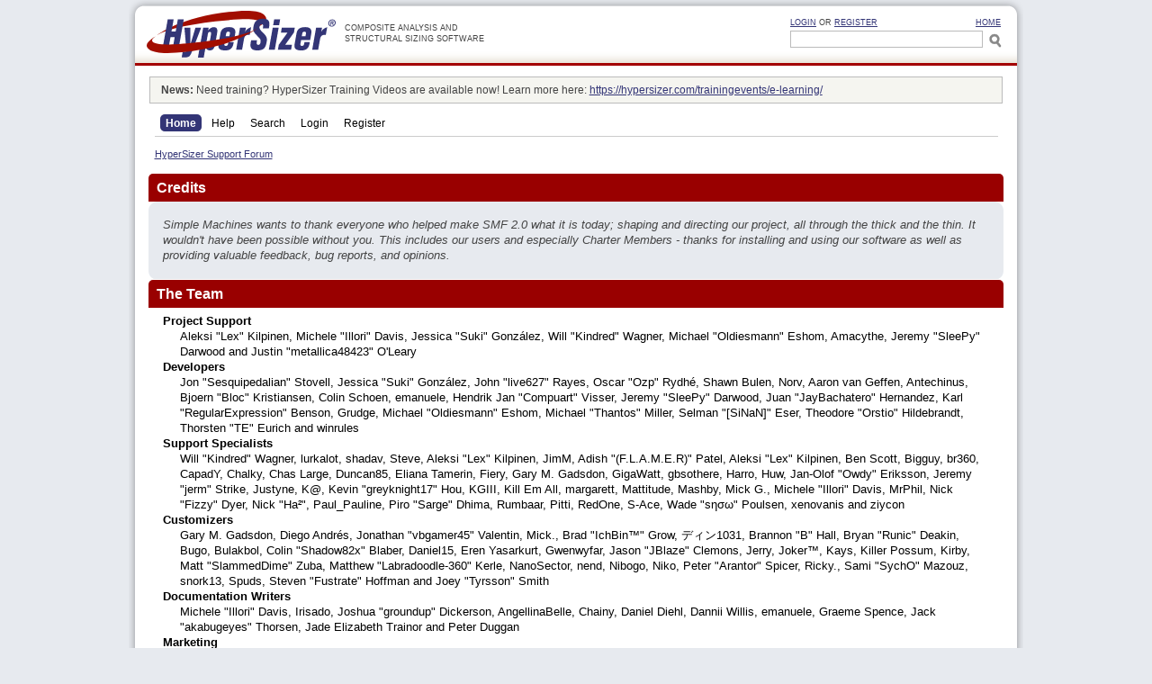

--- FILE ---
content_type: text/html; charset=UTF-8
request_url: https://hypersizer.com/forum/index.php?sid=rmleoqoj6nushm7a92tgtclqi1&action=credits
body_size: 5450
content:
<!DOCTYPE html PUBLIC "-//W3C//DTD XHTML 1.0 Strict//EN" "http://www.w3.org/TR/xhtml1/DTD/xhtml1-strict.dtd">
<html xmlns="http://www.w3.org/1999/xhtml">
<head>
	<meta name="copyright" content="Collier Research Corporation" />
	<meta name="company" content="Collier Research Corporation" />
	<meta http-equiv="Content-Type" content="text/html; charset=UTF-8" />
	<meta name="description" content="Credits" />
	<title>Credits</title>
	<meta name="robots" content="noindex" />
	<link rel="help" href="https://hypersizer.com/forum/index.php?sid=rmleoqoj6nushm7a92tgtclqi1&amp;action=help" />
	<link rel="search" href="https://hypersizer.com/forum/index.php?sid=rmleoqoj6nushm7a92tgtclqi1&amp;action=search" />
	<link rel="contents" href="https://hypersizer.com/forum/index.php?sid=rmleoqoj6nushm7a92tgtclqi1&amp;" />
	<link rel="alternate" type="application/rss+xml" title="HyperSizer Support Forum - RSS" href="https://hypersizer.com/forum/index.php?sid=rmleoqoj6nushm7a92tgtclqi1&amp;type=rss;action=.xml" />
	<link rel="stylesheet" href="//c.hypersizer.com/blueprintcss/screen.1460732721.css" type="text/css" media="all" />
	<!--[if lt IE 8]><link rel="stylesheet" href="//c.hypersizer.com/blueprintcss/ie.1460732721.css" type="text/css" media="screen, projection" /><![endif]-->
	<link rel="stylesheet" href="//c.hypersizer.com/common.min.1460926995.css" type="text/css" media="all" />
	<link rel="stylesheet" type="text/css" href="//hypersizer.com/forum/Themes/hypersizer/css/index.css" />
	<link rel="stylesheet" type="text/css" href="//hypersizer.com/forum/Themes/default/css/webkit.css" /><script src="https://js.hcaptcha.com/1/api.js" async defer></script>
	<link rel="stylesheet" type="text/css" id="hcaptcha_css" href="//hypersizer.com/forum/Themes/default/css/hcaptcha.css" />
</head>
<!--[if lt IE 7 ]> <body class="no-js ie ie6"> <![endif]-->
<!--[if IE 7 ]>    <body class="no-js ie ie7"> <![endif]-->
<!--[if IE 8 ]>    <body class="no-js ie ie8"> <![endif]-->
<!--[if (gte IE 9)|!(IE)]><!--> <body class="no-js"> <!--<![endif]-->
<script type="text/javascript">/* <![CDATA[ */ document.body.className=document.body.className.replace(/\bno-js\b/,"js");
var smf_theme_url = "//hypersizer.com/forum/Themes/hypersizer";
var smf_default_theme_url = "//hypersizer.com/forum/Themes/default";
var smf_images_url = "//hypersizer.com/forum/Themes/hypersizer/images";
var smf_scripturl = "https://hypersizer.com/forum/index.php?sid=rmleoqoj6nushm7a92tgtclqi1&amp;";
var target_blank = '_blank';
var ajax_notification_text = "Loading...";
var ajax_notification_cancel_text = "Cancel";
 /* ]]> */</script>
<script type="text/javascript" src="//hypersizer.com/forum/Themes/default/scripts/script.js"></script>

<div class="png_bg" id="header" >
	<div id="logo"><a href="/index.php" title="HyperSizer">
	<!--[if lte IE 8 ]><img alt="HyperSizer" src="/img/logo/logo.png" height="52" width="210" /><![endif]-->
	<!--[if (gt IE 8)|!(IE)]><!--><img alt="HyperSizer" src="/img/logo/logo.svg" height="52" width="210" /><!--<![endif]-->
	</a></div>
	<div id="head_text">COMPOSITE ANALYSIS AND<br />
	STRUCTURAL SIZING SOFTWARE</div>
	<div id="search">
		<span class="left" id="userbar"><a href="https://hypersizer.com/forum/index.php?sid=rmleoqoj6nushm7a92tgtclqi1&amp;action=login" id="login_link">Login</a> or <a href="https://hypersizer.com/forum/index.php?sid=rmleoqoj6nushm7a92tgtclqi1&amp;action=register" class="register">Register</a>
		</span>
		<a href="/index.php" title="HOME">HOME</a>
		<form action="/search.php" id="search-box" >
			<div>
				<input type="hidden" name="zoom_per_page" value="50" />
				<input type="text" name="zoom_query" size="20" id="search-text" />
				<input type="submit" value="SEARCH" id="search-button" />
			</div>
			<div class="hide" id="search-options">
				<div class="spacer">
					<b>Search Section:</b><br />
					<label for="cat_1" style="border-bottom:1px dashed #c7c7c7;"><input type="radio" value="-1" name="zoom_cat[]" id="cat_1" /> Everything</label>
					<label for="cat_2"><input type="radio" value="0" name="zoom_cat[]" id="cat_2"  checked="checked"/> Forum Only</label>
					<label for="cat_3"><input type="radio" value="1" name="zoom_cat[]" id="cat_3" /> Help Only</label>
					<label for="cat_4"><input type="radio" value="2" name="zoom_cat[]" id="cat_4" /> Website Only</label>
				</div>
				<div class="spacer">
					<b>Match:</b><br />
					<label for="and_1"><input type="radio" value="0" name="zoom_and" id="and_1" checked="checked" /> Any search words</label>
					<label for="and_2"><input type="radio" value="1" name="zoom_and" id="and_2" /> All search words</label>
				</div>
				<div class="spacer">
					<a href="/search.php?advanced">Advanced Search</a>
				</div>
			</div>
		</form>
	</div>
	<div class="hide" id="user-panel">

		<form action="https://hypersizer.com/forum/index.php?sid=rmleoqoj6nushm7a92tgtclqi1&amp;action=login2" method="post" accept-charset="UTF-8" id="frmLogin1"  onsubmit="hashLoginPassword(this, '4a45d89e9cefeb650adc7e9aab5d7b8d');" class="loginForm">
            <p>
              <label for="user1">Username</label>
              <input type="text" size="20"  value="" name="user" class="text user png_bg" id="user1" />
            </p>
            <p>
              <label for="passwrd1">Password</label>
              <input type="password" size="20" value="" name="passwrd" class="text lock" id="passwrd1" />
            </p>
            <p class="remember">
              <input type="submit" class="btn" value="Login" />
              <label for="cookieneverexp1"><input type="checkbox" checked="checked" name="cookieneverexp" id="cookieneverexp1" /> Always stay logged in</label>
			  <input type="hidden" name="cookielength" value="-1" />
			  <input type="hidden" name="hash_passwrd" value="" />
            </p>
            <p><a href="/forum/index.php?action=reminder">Forgot your password?</a><br />
               Not a member? <a href="/forum/index.php?action=register" class="register">Register Now</a></p>
          <input type="hidden" name="c5a5740cc" value="4a45d89e9cefeb650adc7e9aab5d7b8d"/></form>
		<div class="clear"></div>
	</div>
</div>
<div class="png_bg" id="container">
	<div id="banner"></div><div id="content-container" class="container clearfix">
<!--ZOOMRESTART--><div class="description"><b>News:</b> Need training? HyperSizer Training Videos are available now! Learn more here: <a href="https://hypersizer.com/trainingevents/e-learning/" class="bbc_link" onclick="this.target=target_blank" rel="noopener noreferrer">https://hypersizer.com/trainingevents/e-learning/</a></div>
		<div id="main_menu">
			<ul class="dropmenu" id="menu_nav">
				<li id="button_home">
					<a class="active firstlevel" href="https://hypersizer.com/forum/index.php?sid=rmleoqoj6nushm7a92tgtclqi1&amp;">
						<span class="last firstlevel">Home</span>
					</a>
				</li>
				<li id="button_help">
					<a class="firstlevel" href="https://hypersizer.com/forum/index.php?sid=rmleoqoj6nushm7a92tgtclqi1&amp;action=help">
						<span class="firstlevel">Help</span>
					</a>
				</li>
				<li id="button_search">
					<a class="firstlevel" href="https://hypersizer.com/forum/index.php?sid=rmleoqoj6nushm7a92tgtclqi1&amp;action=search">
						<span class="firstlevel">Search</span>
					</a>
				</li>
				<li id="button_login">
					<a class="firstlevel" href="https://hypersizer.com/forum/index.php?sid=rmleoqoj6nushm7a92tgtclqi1&amp;action=login">
						<span class="firstlevel">Login</span>
					</a>
				</li>
				<li id="button_register">
					<a class="firstlevel" href="https://hypersizer.com/forum/index.php?sid=rmleoqoj6nushm7a92tgtclqi1&amp;action=register">
						<span class="last firstlevel">Register</span>
					</a>
				</li>
			</ul>
		</div>
	<div class="navigate_section">
		<ul>
			<li class="last">
				<a href="https://hypersizer.com/forum/index.php?sid=rmleoqoj6nushm7a92tgtclqi1&amp;"><span>HyperSizer Support Forum</span></a>
			</li>
		</ul>
	</div>
	<div class="main_section" id="credits">
		<div class="cat_bar">
			<h3 class="catbg">Credits</h3>
		</div>
		<div class="windowbg">
			<span class="topslice"><span></span></span>
			<div class="content">
				<p>Simple Machines wants to thank everyone who helped make SMF 2.0 what it is today; shaping and directing our project, all through the thick and the thin. It wouldn't have been possible without you. This includes our users and especially Charter Members - thanks for installing and using our software as well as providing valuable feedback, bug reports, and opinions.</p>
			</div>
			<span class="botslice"><span></span></span>
		</div>
		<div class="cat_bar">
			<h3 class="catbg">The Team</h3>
		</div>
		<div class="windowbg2">
			<span class="topslice"><span></span></span>
			<div class="content">
				<dl>
					<dt>
						<strong>Project Support</strong>
					</dt>
					<dd>Aleksi &quot;Lex&quot; Kilpinen, Michele &quot;Illori&quot; Davis, Jessica &quot;Suki&quot; Gonz&aacute;lez, Will &quot;Kindred&quot; Wagner, Michael &quot;Oldiesmann&quot; Eshom, Amacythe, Jeremy &quot;SleePy&quot; Darwood and Justin &quot;metallica48423&quot; O'Leary
					</dd>
					<dt>
						<strong>Developers</strong>
					</dt>
					<dd>Jon &quot;Sesquipedalian&quot; Stovell, Jessica &quot;Suki&quot; Gonz&aacute;lez, John &quot;live627&quot; Rayes, Oscar &quot;Ozp&quot; Rydhé, Shawn Bulen, Norv, Aaron van Geffen, Antechinus, Bjoern &quot;Bloc&quot; Kristiansen, Colin Schoen, emanuele, Hendrik Jan &quot;Compuart&quot; Visser, Jeremy &quot;SleePy&quot; Darwood, Juan &quot;JayBachatero&quot; Hernandez, Karl &quot;RegularExpression&quot; Benson, Grudge, Michael &quot;Oldiesmann&quot; Eshom, Michael &quot;Thantos&quot; Miller, Selman &quot;[SiNaN]&quot; Eser, Theodore &quot;Orstio&quot; Hildebrandt, Thorsten &quot;TE&quot; Eurich and winrules
					</dd>
					<dt>
						<strong>Support Specialists</strong>
					</dt>
					<dd>Will &quot;Kindred&quot; Wagner, lurkalot, shadav, Steve, Aleksi &quot;Lex&quot; Kilpinen, JimM, Adish &quot;(F.L.A.M.E.R)&quot; Patel, Aleksi &quot;Lex&quot; Kilpinen, Ben Scott, Bigguy, br360, CapadY, Chalky, Chas Large, Duncan85, Eliana Tamerin, Fiery, Gary M. Gadsdon, GigaWatt, gbsothere, Harro, Huw, Jan-Olof &quot;Owdy&quot; Eriksson, Jeremy &quot;jerm&quot; Strike, Justyne, K@, Kevin &quot;greyknight17&quot; Hou, KGIII, Kill Em All, margarett, Mattitude, Mashby, Mick G., Michele &quot;Illori&quot; Davis, MrPhil, Nick &quot;Fizzy&quot; Dyer, Nick &quot;Ha&sup2;&quot;, Paul_Pauline, Piro &quot;Sarge&quot; Dhima, Rumbaar, Pitti, RedOne, S-Ace, Wade &quot;s&eta;&sigma;&omega;&quot; Poulsen, xenovanis and ziycon
					</dd>
					<dt>
						<strong>Customizers</strong>
					</dt>
					<dd>Gary M. Gadsdon, Diego Andr&eacute;s, Jonathan &quot;vbgamer45&quot; Valentin, Mick., Brad &quot;IchBin&trade;&quot; Grow, &#12487;&#12451;&#12531;1031, Brannon &quot;B&quot; Hall, Bryan &quot;Runic&quot; Deakin, Bugo, Bulakbol, Colin &quot;Shadow82x&quot; Blaber, Daniel15, Eren Yasarkurt, Gwenwyfar, Jason &quot;JBlaze&quot; Clemons, Jerry, Joker&trade;, Kays, Killer Possum, Kirby, Matt &quot;SlammedDime&quot; Zuba, Matthew &quot;Labradoodle-360&quot; Kerle, NanoSector, nend, Nibogo, Niko, Peter &quot;Arantor&quot; Spicer, Ricky., Sami &quot;SychO&quot; Mazouz, snork13, Spuds, Steven &quot;Fustrate&quot; Hoffman and Joey &quot;Tyrsson&quot; Smith
					</dd>
					<dt>
						<strong>Documentation Writers</strong>
					</dt>
					<dd>Michele &quot;Illori&quot; Davis, Irisado, Joshua &quot;groundup&quot; Dickerson, AngellinaBelle, Chainy, Daniel Diehl, Dannii Willis, emanuele, Graeme Spence, Jack &quot;akabugeyes&quot; Thorsen, Jade Elizabeth Trainor and Peter Duggan
					</dd>
					<dt>
						<strong>Marketing</strong>
					</dt>
					<dd>Will &quot;Kindred&quot; Wagner, Marcus &quot;c&sigma;&sigma;&#1082;&iota;&#1108; &#1084;&sigma;&eta;&#1109;&#1090;&#1108;&#1103;&quot; Forsberg, Ralph &quot;[n3rve]&quot; Otowo, rickC, Tony Reid and Mert &quot;Antes&quot; Al&#x0131;nbay
					</dd>
					<dt>
						<strong>Localizers</strong>
					</dt>
					<dd>Nikola &quot;Dzonny&quot; Novaković, Francisco &quot;d3vcho&quot; Domínguez, m4z, Relyana, Robert., Akyhne and GravuTrad
					</dd>
					<dt>
						<strong>Servers Administrators</strong>
					</dt>
					<dd>Derek Schwab, Michael Johnson and Liroy van Hoewijk
					</dd>
				</dl>
			</div>
			<span class="botslice"><span></span></span>
		</div>
		<div class="cat_bar">
			<h3 class="catbg">Special Thanks</h3>
		</div>
		<div class="windowbg2">
			<span class="topslice"><span></span></span>
			<div class="content">
				<dl>
					<dt>
						<strong>Consulting Developers</strong>
					</dt>
					<dd>Brett Flannigan, Mark Rose and Ren&eacute;-Gilles &quot;Nao &#23578;&quot; Deberdt
					</dd>
					<dt>
						<strong>Beta Testers</strong>
					</dt>
					<dd>The invaluable few who tirelessly find bugs, provide feedback, and drive the developers crazier.
					</dd>
					<dt>
						<strong>Language Translators</strong>
					</dt>
					<dd>Thank you for your efforts which make it possible for people all around the world to use SMF.
					</dd>
					<dt>
						<strong>Founding Father of SMF</strong>
					</dt>
					<dd>Unknown W. &quot;[Unknown]&quot; Brackets
					</dd>
					<dt>
						<strong>Original Project Managers</strong>
					</dt>
					<dd>Jeff Lewis, Joseph Fung and David Recordon
					</dd>
					<dt>
						<strong>In loving memory of</strong>
					</dt>
					<dd>Crip, K@, metallica48423 and Paul_Pauline
					</dd>
				</dl>
				<p class="posttext">And for anyone we may have missed, thank you!</p>
			</div>
			<span class="botslice"><span></span></span>
		</div>
		<div class="cat_bar">
			<h3 class="catbg">Copyrights</h3>
		</div>
		<div class="windowbg">
			<span class="topslice"><span></span></span>
			<div class="content">
				<dl>
					<dt><strong>Forum</strong></dt>
					<dd><a href="https://hypersizer.com/forum/index.php?sid=rmleoqoj6nushm7a92tgtclqi1&amp;action=credits" title="Simple Machines Forum" onclick="this.target=target_blank" class="new_win">SMF 2.0.19</a> |
 <a href="https://www.simplemachines.org/about/smf/license.php" title="License" onclick="this.target=target_blank" class="new_win">SMF &copy; 2021</a>, <a href="https://www.simplemachines.org" title="Simple Machines" onclick="this.target=target_blank" class="new_win">Simple Machines</a>
					</dd>
				</dl>
			</div>
			<span class="botslice"><span></span></span>
		</div>
	</div>
	<!--ZOOMSTOP-->
	<div id="footer_section">
	
			<span class="smalltext" style="display: inline; visibility: visible; font-family: Verdana, Arial, sans-serif;"><a href="https://hypersizer.com/forum/index.php?sid=rmleoqoj6nushm7a92tgtclqi1&amp;action=credits" title="Simple Machines Forum" onclick="this.target=target_blank" class="new_win">SMF 2.0.19</a> |
 <a href="https://www.simplemachines.org/about/smf/license.php" title="License" onclick="this.target=target_blank" class="new_win">SMF &copy; 2021</a>, <a href="https://www.simplemachines.org" title="Simple Machines" onclick="this.target=target_blank" class="new_win">Simple Machines</a>
			</span>
		<ul class="reset">
			<li><a id="button_xhtml" href="http://validator.w3.org/check?uri=referer" onclick="this.target=target_blank" class="new_win" title="Valid XHTML 1.0!"><span>XHTML</span></a></li>
			<li><a id="button_rss" href="https://hypersizer.com/forum/index.php?sid=rmleoqoj6nushm7a92tgtclqi1&amp;action=.xml;type=rss" class="new_win"><span>RSS</span></a></li>
			<li class="last"><a id="button_wap2" href="https://hypersizer.com/forum/index.php?sid=rmleoqoj6nushm7a92tgtclqi1&amp;wap2" class="new_win"><span>WAP2</span></a></li>
		</ul>
</div>
<a id="top" href="#" title="Back to top" class="hide"></a>
	</div>
	<div id="content-bottom" class="png_bg"></div>
</div><div id="footer">
	<p>Copyright &copy; 1996 - 2026 Collier Research Corporation.</p>
</div>
<script type="text/javascript" src="//ajax.googleapis.com/ajax/libs/jquery/1.6/jquery.min.js"></script>
<script type="text/javascript">
/* <![CDATA[ */
window.jQuery || document.write('\x3Cscript  type="text/javascript" src="/js/libs/jquery-1.6.4.min.js">\x3C/script>');

		var target_blank = '_blank'; var smf_iso_case_folding = false;
		var smf_charset = "UTF-8";/* ]]> */
</script> 
<script type="text/javascript" src="//j.hypersizer.com/scripts.1460733737.js"></script>
<!--[if lt IE 7]>
<script type="text/javascript">/* <![CDATA[ */ $.ajax({cache:true,dataType:"script",url: "/js/libs/dd_belatedpng.js",success:function(){DD_belatedPNG.fix('.png_bg')}}); /* ]]> */</script>
<![endif]-->
<script type="text/javascript" src="//www.googleadservices.com/pagead/conversion.js"></script>
<noscript><div style="display:inline"><img height="1" width="1" style="border-style:none" alt="" src="//googleads.g.doubleclick.net/pagead/viewthroughconversion/1057903430/?value=0&amp;guid=ON&amp;script=0" /></div></noscript>

<script type="text/javascript" src="//hypersizer.com/forum/Themes/hypersizer/js/theme.js"></script>

</body></html>

--- FILE ---
content_type: text/css; charset=utf-8
request_url: https://c.hypersizer.com/common.min.1460926995.css
body_size: 6388
content:
body{text-align:center;font-size:13px;line-height:17px;color:#282828;background:#e7eaef}.center{text-align:center}table.center{margin:0 auto}.underlined{text-decoration:underline}#container,#header,#content-bottom,#footer{width:994px;margin:0 auto;text-align:left;position:relative}#container{padding-bottom:1px;background:transparent url([data-uri]) repeat-y 0 0}.ie6 #container,.ie7 #container{background:transparent url(/img/content_bg.png) repeat-y 0 0}#header,#content-bottom{height:73px;z-index:10;background:transparent url(//i.hypersizer.com/header-alt.png) no-repeat 0 0}#header div{float:left}#logo{height:55px;width:200px;padding:12px 0 0 20px}#logo a{display:block;width:100%;height:100%;text-decoration:none}#logo img{border:0}#head_text{font-size:9px;line-height:12px;text-decoration:none;text-align:left;padding:25px 0 0 20px}#header #search{padding:17px 25px 0;float:right;text-align:right;font-size:9px}#search input{margin:0}#search-text{width:208px}#search-button{font-size:9px;margin-right:-2px !important}.left-nav{list-style-type:none;margin:0;padding-left:0}.left-nav li{display:block;float:left;width:110px;text-align:center;margin:0 0 10px -5px}.left-nav a,.left-nav a:visited{font:bold 15px sans-serif;text-decoration:none;color:#333576}.left-nav a img{border:3px solid #333576;width:80px;height:80px}.left-nav a:hover img{border:3px solid #fff}.left-nav a:hover,.left-nav a:visited:hover{color:#fff !important}#menu{width:980px;height:30px;font:14px Arial;white-space:nowrap;margin-left:7px;background:#a30100}#menu img{vertical-align:top}#menu ul{z-index:75;margin:0;padding:0;border:0;list-style-type:none;line-height:.75em}#menu li{float:left;position:relative}#menu ul li table{margin:-1px 0;m\argin:0;border-collapse:collapse}#menu ul li ul{display:none;border:1px solid #c7c7c7;font:12px Arial;background:#e2e2e2;line-height:1em}#menu ul li a,#menu ul li a:visited{display:block;text-decoration:none;width:195px;text-align:center;padding:10px 0;color:#fff;text-transform:uppercase;border-left:1px solid #fff}#menu ul li a.first,#menu ul li a:visited.first{border-left:0;width:196px}#menu ul li ul li a,#menu ul li ul li a:visited{background:0}.ie6 #menu ul li ul li a{background:transparent !important}#menu ul li:hover a,#menu ul li a:hover{color:#a30100;background:#fff}.ie6 #menu ul li:hover a,.ie6 #menu ul li a:hover{background:#fff !important}#menu ul li:hover ul li a,#menu ul li ul li a:hover{background:transparent !important}#menu ul li:hover ul,#menu ul li a:hover ul{display:block;position:absolute;top:30px;left:0;height:auto;width:195px;font-size:12px}#menu ul li ul li a,#menu ul li ul li a:visited{text-align:left;color:#525252 !important;border:1px solid #fff !important;border-bottom:1px solid #c7c7c7 !important;border-right:1px solid #c7c7c7 !important;padding:8px !important;text-transform:none;display:block;width:177px}#menu ul li:hover ul li ul,#menu ul li a:hover ul li a ul{visibility:hidden}#menu ul li:hover ul li:hover ul,#menu ul li a:hover ul li a:hover ul{visibility:visible;position:absolute;margin-top:-1px;top:0}#menu ul li:hover ul li:hover ul,#menu ul li a:hover ul li a:hover ul,#menu ul li:hover ul li a,#menu ul li a:hover ul li a,#menu ul li:hover ul li:hover ul li a,#menu ul li a:hover ul li a:hover ul li a{margin:0;padding:0;border:0;color:black;height:auto}#menu ul li:hover ul li:hover a,#menu ul li a:hover ul li a:hover,#menu ul li:hover ul li:hover ul li a:hover,#menu ul li a:hover ul li a:hover ul li a:hover{margin:0;padding:0;border:0;color:#a30100 !important}#content-container{clear:both;position:relative;padding:10px 0 0;margin:0 auto}#content{z-index:50}#content-bottom{position:absolute;left:0;height:21px;background-position:0 -76px;margin-top:1px}#footer a:link,#footer a:visited{color:#fff}#footer{margin:23px auto 0;clear:both;line-height:1;text-align:center}#footer p{padding:5px 0;color:#000;font-size:9px}.newsbox{border:1px solid #b3c8d4;box-shadow:0 7px 8px #b3c8d4,0 0 5px #b3c8d4 inset;-webkit-box-shadow:0 7px 8px #b3c8d4,0 0 5px #b3c8d4 inset;height:169px;margin:2px 5px 11px 4px;padding:8px 9px;width:158px;overflow:hidden;background:#fff;float:left}.ie8 .newsbox,.ie7 .newsbox,.ie6 .newsbox{filter:progid:DXImageTransform.Microsoft.Shadow(color=#E3EBEF,direction=135,strength=5),progid:DXImageTransform.Microsoft.Shadow(color=#B3C8D4,direction=180,strength=6),progid:DXImageTransform.Microsoft.Shadow(color=#E3EBEF,direction=225,strength=5)}.ie6 .newsbox,.ie7 .newsbox{margin:2px 0 11px}.newsbox *{margin:0;padding:0}.newsbox p{padding-top:8px}.newsbox .right,.newsbox .left{margin:0 0 0 2px}.newsbox .small{line-height:1.3em}.button{background-color:#3c66b0;-webkit-box-shadow:0 2px 0 0 #31548e,0 0 0 0 rgba(255,255,255,.6),0 6px 4px 0 rgba(0,0,0,.3),inset 0 1px 0 0 rgba(255,255,255,.2);-moz-box-shadow:0 2px 0 0 #31548e,0 0 0 0 rgba(255,255,255,.6),0 6px 4px 0 rgba(0,0,0,.3),inset 0 1px 0 0 rgba(255,255,255,.2);box-shadow:0 2px 0 0 #31548e,0 0 0 0 rgba(255,255,255,.6),0 6px 4px 0 rgba(0,0,0,.3),inset 0 1px 0 0 rgba(255,255,255,.2);border:solid 1px #003481;-webkit-border-radius:6px;-moz-border-radius:6px;border-radius:6px;display:inline-block;font-size:16px;text-align:center;color:#fff!important;text-decoration:none!important;text-shadow:0 1px 1px rgba(0,0,0,.33);padding:8px 13px;margin-bottom:5px;font-weight:700;background-image:linear-gradient(-180deg,rgba(255,255,255,.1)0,rgba(0,0,0,.1)100%);transform:translate(0,-4px);transition:all .1s}.button:hover{background-image:none;transform:translate(0,-3px);box-shadow:0 1px 0 0 #31548e,0 0 0 0 rgba(255,255,255,.6),0 4px 4px 0 rgba(0,0,0,.3),inset 0 1px 0 0 rgba(255,255,255,.2)}.button:active{background-color:#31548e;box-shadow:0 0 #31548e,0 1px 0 0 rgba(255,255,255,.6),0 0 3px 0 rgba(0,0,0,.3),inset 0 1px 0 0 rgba(255,255,255,.2);transform:translate(0,0)}a:link,a:visited{color:#333576}h1,h2,h3,h4,a:hover,a:visited:hover{color:#900}h1{font:bold 16px sans-serif;line-height:14px}h2{font:bold 14px sans-serif;line-height:12px}h3{font:bold 13px sans-serif;line-height:11px}h4{font:bold 14px sans-serif;line-height:14px;margin-bottom:0}h1 span,h2 span,h3 span,h4 span{color:#333576}table.download-table .subheader{background-color:#f0f0f0;line-height:14px;color:#900}table.download-table .subheader td{font:bold 11px sans-serif}table.download-table th,.download-table td{border-bottom:1px solid white;border-right:1px solid white;vertical-align:middle;padding:.75em .5em}table.download-table.shrink td{padding:2px 5px;font-size:12px}table.download-table.shrink th{padding:.5em}table.download-table th{color:#fff;font:bold 16px sans-serif;line-height:14px;vertical-align:middle;background:#85a0cb;background:-moz-linear-gradient(top,#85a0cb 0,#7693b8 100%);background:-webkit-gradient(linear,left top,left bottom,color-stop(0,#85a0cb),color-stop(100%,#7693b8));background:-webkit-linear-gradient(top,#85a0cb 0,#7693b8 100%);background:-o-linear-gradient(top,#85a0cb 0,#7693b8 100%);background:-ms-linear-gradient(top,#85a0cb 0,#7693b8 100%);background:linear-gradient(to bottom,#85a0cb 0,#7693b8 100%);filter:progid:DXImageTransform.Microsoft.gradient(startColorstr='#85a0cb',endColorstr='#7693b8',GradientType=0);text-shadow:0 1px 0 #101e2f}table.download-table th.small{font-size:11px;text-align:center}table.download-table tr.odd{background-color:#f0f0f0}table.download-table .oddcol{background-color:#ededf8}table.download-table img.left{margin-right:.5em}form .optional{color:#858585;font:bold 13px sans-serif;text-align:right;vertical-align:middle}form .required{color:#bb3327;font:bold 13px sans-serif;text-align:right;vertical-align:middle}input[type="text"],input[type="password"],input.text,input.title,textarea,select{margin:0}p img.left{margin:0 1.5em 1.5em 0}p img.right{margin:0 0 1.5em 1.5em}.summarytitle{background:#900;color:#fff;padding:.5em}.summary{clear:both}.summary .title{padding:.5em;padding-top:.5em;color:#fff;background:#85a0cb;background:-moz-linear-gradient(top,#85a0cb 0,#7693b8 100%);background:-webkit-gradient(linear,left top,left bottom,color-stop(0,#85a0cb),color-stop(100%,#7693b8));background:-webkit-linear-gradient(top,#85a0cb 0,#7693b8 100%);background:-o-linear-gradient(top,#85a0cb 0,#7693b8 100%);background:-ms-linear-gradient(top,#85a0cb 0,#7693b8 100%);background:linear-gradient(to bottom,#85a0cb 0,#7693b8 100%);filter:progid:DXImageTransform.Microsoft.gradient(startColorstr='#85a0cb',endColorstr='#7693b8',GradientType=0);text-shadow:0 1px 0 #101e2f}.summary .title a{text-decoration:none;color:#fff}.summary p img{width:80px}.summary ul{padding-left:1.25em}div.player,div.player img{width:640px;height:480px;cursor:pointer;border:0;text-align:center;margin:0 auto}.border-bottom{border-bottom:1px solid #6e6e6e;display:block}.lock{padding-left:20px;background:transparent url([data-uri]) no-repeat center left}.ie6 .lock,.ie7 .lock{background:transparent url(//i.hypersizer.com/lock.gif) no-repeat center left}.user{padding-left:20px;background:transparent url([data-uri]) no-repeat center left}.ie6 .user,.ie7 .user{background:transparent url(//i.hypersizer.com/user.png) no-repeat center left}select.error,select.notice,select.success{padding:0;margin:0;border-width:1px}select.text{width:312px;padding:5px}#search input[type=submit]{width:16px;height:16px;overflow:hidden;text-indent:-999px;background:url([data-uri]) no-repeat 0 0;cursor:pointer;border:0;margin:3px;padding:0;line-height:16px}.ie7 #search input[type=submit]{background:url(//i.hypersizer.com/search-sprite.gif) no-repeat 0 0}#search input[type=submit]:hover{background-position:0 -16px}#search input[type=submit]:active{background-position:0 -32px;cursor:wait}#user-panel,#search-options{position:absolute;background:white;border:1px solid #c7c7c7;z-index:9999;font-size:11px;text-align:left;width:253px;top:69px;left:722px;padding:5px}#search-options{width:208px;top:53px;left:739px;padding:0;border-top:0;box-shadow:2px 2px 3px #666;-webkit-box-shadow:2px 2px 3px #666;-webkit-border-radius:0 0 5px 5px;-khtml-border-radius:0 0 5px 5px;border-radius:0 0 5px 5px}#user-panel label,#search-options label{display:block;font-size:9px}#user-panel .remember label{display:inline}#user-panel p,#user-panel h1{margin:0}#user-panel .text{width:220px;padding-left:25px;background-position:5px center}#user-panel #user-avatar{margin-right:5px;height:80px;width:80px}#userbar{text-transform:uppercase}#userbar img{height:9px}.box{background:#d1dcef}#search-options .spacer{border-top:1px solid #c7c7c7;margin:0 0 5px;padding:5px;float:none}#top{position:fixed;right:15px;bottom:15px;width:40px;height:40px;background:url([data-uri]) no-repeat 0 0;z-index:51}.ie6 #top,.ie7 #top{background:url(//i.hypersizer.com/top.png) no-repeat 0 0}#top:hover{background-position:0 -40px}.nojs #top{display:block}.ie6 a:hover{background-position:0 0}.ie6 .box-content-container{margin-top:-6px;padding-top:6px}.ie6 #top{display:block}.ie6 input.btn,.ie7 input.btn{overflow:visible;padding:0 6px}@media print{#content-bottom div,#content-bottom a,#footer p,#header{color:#000 !important}#leftbar,#rightbar,#menu,#search,#banner,.bottom-nav{display:none}#header{background:#FFF}body,#container,#content,#content-bottom,#content-bottom div,#footer{width:100%;background:0;margin:0;height:auto}#content-bottom{position:relative}a img{border:0}a:link:after,a:visited:after{content:""}}


--- FILE ---
content_type: text/javascript; charset=utf-8
request_url: https://j.hypersizer.com/scripts.1460733737.js
body_size: 14388
content:
function hashLoginPassword(a,b){b==null&&(b=smf_session_id);if(typeof hex_sha1=="undefined")return;if(a.user.value.indexOf("@")!=-1)return;"opera"in window||(a.passwrd.autocomplete="off"),a.hash_passwrd.value=hex_sha1(hex_sha1(a.user.value.php_to8bit().php_strtolower()+a.passwrd.value.php_to8bit())+b),is_ff!=-1?a.passwrd.value="":a.passwrd.value=a.passwrd.value.replace(/./g,"*")}function hashAdminPassword(a,b,c){c==null&&(c=smf_session_id);if(typeof hex_sha1=="undefined")return;a.admin_hash_pass.value=hex_sha1(hex_sha1(b.php_to8bit().php_strtolower()+a.admin_pass.value.php_to8bit())+c),a.admin_pass.value=a.admin_pass.value.replace(/./g,"*")}function hex_sha1(a){return binb2hex(core_sha1(str2binb(a),a.length*chrsz))}function b64_sha1(a){return binb2b64(core_sha1(str2binb(a),a.length*chrsz))}function str_sha1(a){return binb2str(core_sha1(str2binb(a),a.length*chrsz))}function hex_hmac_sha1(a,b){return binb2hex(core_hmac_sha1(a,b))}function b64_hmac_sha1(a,b){return binb2b64(core_hmac_sha1(a,b))}function str_hmac_sha1(a,b){return binb2str(core_hmac_sha1(a,b))}function sha1_vm_test(){return hex_sha1("abc")=="a9993e364706816aba3e25717850c26c9cd0d89d"}function core_sha1(a,b){a[b>>5]|=128<<24-b%32,a[(b+64>>9<<4)+15]=b;var c=Array(80),d=1732584193,e=-271733879,f=-1732584194,g=271733878,h=-1009589776;for(var i=0;i<a.length;i+=16){var j=d,k=e,l=f,m=g,n=h;for(var o=0;o<80;o++){o<16?c[o]=a[i+o]:c[o]=rol(c[o-3]^c[o-8]^c[o-14]^c[o-16],1);var p=safe_add(safe_add(rol(d,5),sha1_ft(o,e,f,g)),safe_add(safe_add(h,c[o]),sha1_kt(o)));h=g,g=f,f=rol(e,30),e=d,d=p}d=safe_add(d,j),e=safe_add(e,k),f=safe_add(f,l),g=safe_add(g,m),h=safe_add(h,n)}return Array(d,e,f,g,h)}function sha1_ft(a,b,c,d){return a<20?b&c|~b&d:a<40?b^c^d:a<60?b&c|b&d|c&d:b^c^d}function sha1_kt(a){return a<20?1518500249:a<40?1859775393:a<60?-1894007588:-899497514}function core_hmac_sha1(a,b){var c=str2binb(a);c.length>16&&(c=core_sha1(c,a.length*chrsz));var d=Array(16),e=Array(16);for(var f=0;f<16;f++)d[f]=c[f]^909522486,e[f]=c[f]^1549556828;var g=core_sha1(d.concat(str2binb(b)),512+b.length*chrsz);return core_sha1(e.concat(g),672)}function safe_add(a,b){var c=(a&65535)+(b&65535),d=(a>>16)+(b>>16)+(c>>16);return d<<16|c&65535}function rol(a,b){return a<<b|a>>>32-b}function str2binb(a){var b=Array();for(var c=0,d=1+(a.length*chrsz>>5);c<d;c++)b[c]=0;var e=(1<<chrsz)-1;for(var c=0;c<a.length*chrsz;c+=chrsz)b[c>>5]|=(a.charCodeAt(c/chrsz)&e)<<24-c%32;return b}function binb2str(a){var b="",c=(1<<chrsz)-1;for(var d=0;d<a.length*32;d+=chrsz)b+=String.fromCharCode(a[d>>5]>>>24-d%32&c);return b}function binb2hex(a){var b=hexcase?"0123456789ABCDEF":"0123456789abcdef",c="";for(var d=0;d<a.length*4;d++)c+=b.charAt(a[d>>2]>>(3-d%4)*8+4&15)+b.charAt(a[d>>2]>>(3-d%4)*8&15);return c}function binb2b64(a){var b="ABCDEFGHIJKLMNOPQRSTUVWXYZabcdefghijklmnopqrstuvwxyz0123456789+/",c="";for(var d=0;d<a.length*4;d+=3){var e=(a[d>>2]>>8*(3-d%4)&255)<<16|(a[d+1>>2]>>8*(3-(d+1)%4)&255)<<8|a[d+2>>2]>>8*(3-(d+2)%4)&255;for(var f=0;f<4;f++)d*8+f*6>a.length*32?c+=b64pad:c+=b.charAt(e>>6*(3-f)&63)}return c}$.fn.konami=function(a,b){return b==undefined&&(b="38,38,40,40,37,39,37,39,66,65"),this.each(function(){var c=[];$(this).keydown(function(d){c.push(d.keyCode),c.toString().indexOf(b)>=0&&($(this).unbind("keydown",arguments.callee),a(d))})})},$(document).ready(function(){$("a.new-window").click(function(){return window.open(this.href),!1}),$("#login_link, #login-name").click(function(a){a.preventDefault(),a.stopPropagation(),$("#search-options").slideUp("fast"),$("#user-panel").slideToggle("fast"),$("body").click(function(){$("#user-panel").slideUp("fast")})}),$("#user-panel, #search-options").click(function(a){a.stopPropagation()}),$("#search-text").click(function(a){a.preventDefault(),a.stopPropagation(),$("#user-panel").slideUp("fast"),$("#search-options").slideDown("fast"),$("body").click(function(){$("#search-options").slideUp("fast")})}),$(".loginForm").attr("autocomplete","off"),$("a.email").each(function(){e=this.rel.replace("/","@"),this.href="mailto:"+e}),$("#content-container").waypoint(function(a,b){var c=$("#top");b==="down"?c.fadeIn("slow"):c.fadeOut("slow")},{offset:"-100%"}),$(window).konami(function(){$.ajax({cache:!0,dataType:"script",url:"//erkie.github.com/asteroids.min.js"})})});var ua=navigator.userAgent.toLowerCase(),is_opera=ua.indexOf("opera")!=-1,is_ff=(ua.indexOf("firefox")!=-1||ua.indexOf("iceweasel")!=-1||ua.indexOf("icecat")!=-1||ua.indexOf("shiretoko")!=-1||ua.indexOf("minefield")!=-1)&&!is_opera;String.prototype.oCharsetConversion={from:"",to:""},String.prototype.php_to8bit=function(){if(smf_charset=="UTF-8"){var a,b="";for(var c=0,d=this.length;c<d;c++)a=this.charCodeAt(c),a<128?b+=String.fromCharCode(a):a<2048?b+=String.fromCharCode(192|a>>6)+String.fromCharCode(128|a&63):a<65536?b+=String.fromCharCode(224|a>>12)+String.fromCharCode(128|a>>6&63)+String.fromCharCode(128|a&63):b+=String.fromCharCode(240|a>>18)+String.fromCharCode(128|a>>12&63)+String.fromCharCode(128|a>>6&63)+String.fromCharCode(128|a&63);return b}if(this.oCharsetConversion.from.length==0){switch(smf_charset){case"ISO-8859-1":this.oCharsetConversion={from:"\u00a0-\u00ff",to:"\u00a0-\u00ff"};break;case"ISO-8859-2":this.oCharsetConversion={from:"\u00a0\u0104\u02d8\u0141\u00a4\u013d\u015a\u00a7\u00a8\u0160\u015e\u0164\u0179\u00ad\u017d\u017b\u00b0\u0105\u02db\u0142\u00b4\u013e\u015b\u02c7\u00b8\u0161\u015f\u0165\u017a\u02dd\u017e\u017c\u0154\u00c1\u00c2\u0102\u00c4\u0139\u0106\u00c7\u010c\u00c9\u0118\u00cb\u011a\u00cd\u00ce\u010e\u0110\u0143\u0147\u00d3\u00d4\u0150\u00d6\u00d7\u0158\u016e\u00da\u0170\u00dc\u00dd\u0162\u00df\u0155\u00e1\u00e2\u0103\u00e4\u013a\u0107\u00e7\u010d\u00e9\u0119\u00eb\u011b\u00ed\u00ee\u010f\u0111\u0144\u0148\u00f3\u00f4\u0151\u00f6\u00f7\u0159\u016f\u00fa\u0171\u00fc\u00fd\u0163\u02d9",to:"\u00a0-\u00ff"};break;case"ISO-8859-5":this.oCharsetConversion={from:"\u00a0\u0401-\u040c\u00ad\u040e-\u044f\u2116\u0451-\u045c\u00a7\u045e\u045f",to:"\u00a0-\u00ff"};break;case"ISO-8859-9":this.oCharsetConversion={from:"\u00a0-\u00cf\u011e\u00d1-\u00dc\u0130\u015e\u00df-\u00ef\u011f\u00f1-\u00fc\u0131\u015f\u00ff",to:"\u00a0-\u00ff"};break;case"ISO-8859-15":this.oCharsetConversion={from:"\u00a0-\u00a3\u20ac\u00a5\u0160\u00a7\u0161\u00a9-\u00b3\u017d\u00b5-\u00b7\u017e\u00b9-\u00bb\u0152\u0153\u0178\u00bf-\u00ff",to:"\u00a0-\u00ff"};break;case"tis-620":this.oCharsetConversion={from:"\u20ac\u2026\u2018\u2019\u201c\u201d\u2022\u2013\u2014\u00a0\u0e01-\u0e3a\u0e3f-\u0e5b",to:"\u0080\u0085\u0091-\u0097\u00a0-\u00da\u00df-\u00fb"};break;case"windows-1251":this.oCharsetConversion={from:"\u0402\u0403\u201a\u0453\u201e\u2026\u2020\u2021\u20ac\u2030\u0409\u2039\u040a\u040c\u040b\u040f\u0452\u2018\u2019\u201c\u201d\u2022\u2013\u2014\u2122\u0459\u203a\u045a\u045c\u045b\u045f\u00a0\u040e\u045e\u0408\u00a4\u0490\u00a6\u00a7\u0401\u00a9\u0404\u00ab-\u00ae\u0407\u00b0\u00b1\u0406\u0456\u0491\u00b5-\u00b7\u0451\u2116\u0454\u00bb\u0458\u0405\u0455\u0457\u0410-\u044f",to:"\u0080-\u0097\u0099-\u00ff"};break;case"windows-1253":this.oCharsetConversion={from:"\u20ac\u201a\u0192\u201e\u2026\u2020\u2021\u2030\u2039\u2018\u2019\u201c\u201d\u2022\u2013\u2014\u2122\u203a\u00a0\u0385\u0386\u00a3-\u00a9\u00ab-\u00ae\u2015\u00b0-\u00b3\u0384\u00b5-\u00b7\u0388-\u038a\u00bb\u038c\u00bd\u038e-\u03a1\u03a3-\u03ce",to:"\u0080\u0082-\u0087\u0089\u008b\u0091-\u0097\u0099\u009b\u00a0-\u00a9\u00ab-\u00d1\u00d3-\u00fe"};break;case"windows-1255":this.oCharsetConversion={from:"\u20ac\u201a\u0192\u201e\u2026\u2020\u2021\u02c6\u2030\u2039\u2018\u2019\u201c\u201d\u2022\u2013\u2014\u02dc\u2122\u203a\u00a0-\u00a3\u20aa\u00a5-\u00a9\u00d7\u00ab-\u00b9\u00f7\u00bb-\u00bf\u05b0-\u05b9\u05bb-\u05c3\u05f0-\u05f4\u05d0-\u05ea\u200e\u200f",to:"\u0080\u0082-\u0089\u008b\u0091-\u0099\u009b\u00a0-\u00c9\u00cb-\u00d8\u00e0-\u00fa\u00fd\u00fe"};break;case"windows-1256":this.oCharsetConversion={from:"\u20ac\u067e\u201a\u0192\u201e\u2026\u2020\u2021\u02c6\u2030\u0679\u2039\u0152\u0686\u0698\u0688\u06af\u2018\u2019\u201c\u201d\u2022\u2013\u2014\u06a9\u2122\u0691\u203a\u0153\u200c\u200d\u06ba\u00a0\u060c\u00a2-\u00a9\u06be\u00ab-\u00b9\u061b\u00bb-\u00be\u061f\u06c1\u0621-\u0636\u00d7\u0637-\u063a\u0640-\u0643\u00e0\u0644\u00e2\u0645-\u0648\u00e7-\u00eb\u0649\u064a\u00ee\u00ef\u064b-\u064e\u00f4\u064f\u0650\u00f7\u0651\u00f9\u0652\u00fb\u00fc\u200e\u200f\u06d2",to:"\u0080-\u00ff"};break;default:this.oCharsetConversion={from:"",to:""}}var e=function(a){var b="";for(var c=a.charCodeAt(0),d=a.charCodeAt(2);c<=d;c++)b+=String.fromCharCode(c);return b};this.oCharsetConversion.from=this.oCharsetConversion.from.replace(/.\-./g,e),this.oCharsetConversion.to=this.oCharsetConversion.to.replace(/.\-./g,e)}var b="",f=0;for(var c=0,a=this.length;c<a;c++)f=this.oCharsetConversion.from.indexOf(this.charAt(c)),b+=f>-1?this.oCharsetConversion.to.charAt(f):this.charCodeAt(c)>127?"&#"+this.charCodeAt(c)+";":this.charAt(c);return b},String.prototype.php_strtr=function(a,b){return this.replace(new RegExp("["+a+"]","g"),function(c){return b.charAt(a.indexOf(c))})},String.prototype.php_strtolower=function(){return typeof smf_iso_case_folding=="boolean"&&smf_iso_case_folding==1?this.php_strtr("ABCDEFGHIJKLMNOPQRSTUVWXYZ\u008a\u008c\u008e\u009f\u00c0\u00c1\u00c2\u00c3\u00c4\u00c5\u00c6\u00c7\u00c8\u00c9\u00ca\u00cb\u00cc\u00cd\u00ce\u00cf\u00d0\u00d1\u00d2\u00d3\u00d4\u00d5\u00d6\u00d7\u00d8\u00d9\u00da\u00db\u00dc\u00dd\u00de","abcdefghijklmnopqrstuvwxyz\u009a\u009c\u009e\u00ff\u00e0\u00e1\u00e2\u00e3\u00e4\u00e5\u00e6\u00e7\u00e8\u00e9\u00ea\u00eb\u00ec\u00ed\u00ee\u00ef\u00f0\u00f1\u00f2\u00f3\u00f4\u00f5\u00f6\u00f7\u00f8\u00f9\u00fa\u00fb\u00fc\u00fd\u00fe"):this.php_strtr("ABCDEFGHIJKLMNOPQRSTUVWXYZ","abcdefghijklmnopqrstuvwxyz")},String.prototype.php_urlencode=function(){return escape(this).replace(/\+/g,"%2b").replace("*","%2a").replace("/","%2f").replace("@","%40")},String.prototype.php_htmlspecialchars=function(){return this.replace(/&/g,"&amp;").replace(/</g,"&lt;").replace(/>/g,"&gt;").replace(/"/g,"&quot;")},String.prototype.php_unhtmlspecialchars=function(){return this.replace(/&quot;/g,'"').replace(/&gt;/g,">").replace(/&lt;/g,"<").replace(/&amp;/g,"&")},String.prototype.php_addslashes=function(){return this.replace(/\\/g,"\\\\").replace(/'/g,"\\'")};var hexcase=0,b64pad="",chrsz=8;
var google_conversion_id=1057903430,google_custom_params=window.google_tag_params,google_remarketing_only=true;
(function(){$.flash={getVersion:function(){var a,b;try{b=navigator.plugins["Shockwave Flash"].description.slice(16)}catch(c){try{a=new ActiveXObject("ShockwaveFlash.ShockwaveFlash.7"),b=a&&a.GetVariable("$version")}catch(d){try{a=new ActiveXObject("ShockwaveFlash.ShockwaveFlash.6"),b=a&&a.GetVariable("$version")}catch(e){}}}return b=/(\d+)[^\d]+(\d+)[^\d]*(\d*)/.exec(b),b?[b[1],b[3]]:[0,0]},isSupported:function(a){var b=this.getVersion();return b[0]>a[0]||b[0]==a[0]&&b[1]>=a[1]}}})(jQuery);
(function(a,b,c,d,e){"$:nomunge";var f=a(d),g="waypoint.reached",h=function(a,c){a.element.trigger(g,c),a.options.triggerOnce&&a.element[b]("destroy")},i=function(a,b){var c=b.waypoints.length-1;while(c>=0&&b.waypoints[c].element[0]!==a[0])c-=1;return c},j=[],k=function(b){a.extend(this,{element:a(b),oldScroll:0,waypoints:[],didScroll:!1,didResize:!1,doScroll:a.proxy(function(){var b=this.element.scrollTop(),d=b>this.oldScroll,e=this,f=a.grep(this.waypoints,function(a,c){return d?a.offset>e.oldScroll&&a.offset<=b:a.offset<=e.oldScroll&&a.offset>b}),g=f.length;(!this.oldScroll||!b)&&a[c]("refresh"),this.oldScroll=b;if(!g)return;d||f.reverse(),a.each(f,function(a,b){(b.options.continuous||a===g-1)&&h(b,[d?"down":"up"])})},this)}),a(b).scroll(a.proxy(function(){this.didScroll||(this.didScroll=!0,d.setTimeout(a.proxy(function(){this.doScroll(),this.didScroll=!1},this),a[c].settings.scrollThrottle))},this)).resize(a.proxy(function(){this.didResize||(this.didResize=!0,d.setTimeout(a.proxy(function(){a[c]("refresh"),this.didResize=!1},this),a[c].settings.resizeThrottle))},this)),f.load(a.proxy(function(){this.doScroll()},this))},l=function(b){var c=null;return a.each(j,function(a,d){if(d.element[0]===b)return c=d,!1}),c},m={init:function(d,e){return this.each(function(){var f=a.fn[b].defaults.context,h,m=a(this);e&&e.context&&(f=e.context),a.isWindow(f)||(f=m.closest(f)[0]),h=l(f),h||(h=new k(f),j.push(h));var n=i(m,h),o=n<0?a.fn[b].defaults:h.waypoints[n].options,p=a.extend({},o,e);p.offset=p.offset==="bottom-in-view"?function(){var b=a.isWindow(f)?a[c]("viewportHeight"):a(f).height();return b-a(this).outerHeight()}:p.offset,n<0?h.waypoints.push({element:m,offset:null,options:p}):h.waypoints[n].options=p,d&&m.bind(g,d),e&&e.handler&&m.bind(g,e.handler)}),a[c]("refresh"),this},remove:function(){return this.each(function(b,c){var d=a(c);a.each(j,function(a,b){var c=i(d,b);c>=0&&b.waypoints.splice(c,1)})})},destroy:function(){return this.unbind(g)[b]("remove")}},n={refresh:function(){a.each(j,function(b,d){var e=a.isWindow(d.element[0]),f=e?0:d.element.offset().top,g=e?a[c]("viewportHeight"):d.element.height(),i=e?0:d.element.scrollTop();a.each(d.waypoints,function(a,b){if(!b)return;var c=b.options.offset,e=b.offset;if(typeof b.options.offset=="function")c=b.options.offset.apply(b.element);else if(typeof b.options.offset=="string"){var j=parseFloat(b.options.offset);c=b.options.offset.indexOf("%")?Math.ceil(g*(j/100)):j}b.offset=b.element.offset().top-f+i-c;if(b.options.onlyOnScroll)return;e!==null&&d.oldScroll>e&&d.oldScroll<=b.offset?h(b,["up"]):e!==null&&d.oldScroll<e&&d.oldScroll>=b.offset?h(b,["down"]):!e&&i>b.offset&&h(b,["down"])}),d.waypoints.sort(function(a,b){return a.offset-b.offset})})},viewportHeight:function(){return d.innerHeight?d.innerHeight:f.height()},aggregate:function(){var b=a();return a.each(j,function(c,d){a.each(d.waypoints,function(a,c){b=b.add(c.element)})}),b}};a.fn[b]=function(c){if(m[c])return m[c].apply(this,Array.prototype.slice.call(arguments,1));if(typeof c=="function"||!c)return m.init.apply(this,arguments);if(typeof c=="object")return m.init.apply(this,[null,c]);a.error("Method "+c+" does not exist on jQuery "+b)},a.fn[b].defaults={continuous:!0,offset:0,triggerOnce:!1,context:d},a[c]=function(a){return n[a]?n[a].apply(this):n.aggregate()},a[c].settings={resizeThrottle:200,scrollThrottle:100},f.load(function(){a[c]("refresh")})})(jQuery,"waypoint","waypoints",this);
(function(a){a.tools=a.tools||{version:"v1.2.6"},a.tools.overlay={addEffect:function(a,b,d){c[a]=[b,d]},conf:{close:null,closeOnClick:!0,closeOnEsc:!0,closeSpeed:"fast",effect:"default",fixed:!a.browser.msie||a.browser.version>6,left:"center",load:!1,mask:null,oneInstance:!0,speed:"normal",target:null,top:"10%"}};var b=[],c={};a.tools.overlay.addEffect("default",function(b,c){var d=this.getConf(),e=a(window);d.fixed||(b.top+=e.scrollTop(),b.left+=e.scrollLeft()),b.position=d.fixed?"fixed":"absolute",this.getOverlay().css(b).fadeIn(d.speed,c)},function(a){this.getOverlay().fadeOut(this.getConf().closeSpeed,a)});function d(d,e){var f=this,g=d.add(f),h=a(window),i,j,k,l=a.tools.expose&&(e.mask||e.expose),m=Math.random().toString().slice(10);l&&(typeof l=="string"&&(l={color:l}),l.closeOnClick=l.closeOnEsc=!1);var n=e.target||d.attr("rel");j=n?a(n):null||d;if(!j.length)throw"Could not find Overlay: "+n;d&&d.index(j)==-1&&d.click(function(a){f.load(a);return a.preventDefault()}),a.extend(f,{load:function(d){if(f.isOpened())return f;var i=c[e.effect];if(!i)throw"Overlay: cannot find effect : \""+e.effect+"\"";e.oneInstance&&a.each(b,function(){this.close(d)}),d=d||a.Event(),d.type="onBeforeLoad",g.trigger(d);if(d.isDefaultPrevented())return f;k=!0,l&&a(j).expose(l);var n=e.top,o=e.left,p=j.outerWidth({margin:!0}),q=j.outerHeight({margin:!0});typeof n=="string"&&(n=n=="center"?Math.max((h.height()-q)/2,0):parseInt(n,10)/100*h.height()),o=="center"&&(o=Math.max((h.width()-p)/2,0)),i[0].call(f,{top:n,left:o},function(){k&&(d.type="onLoad",g.trigger(d))}),l&&e.closeOnClick&&a.mask.getMask().one("click",f.close),e.closeOnClick&&a(document).bind("click."+m,function(b){a(b.target).parents(j).length||f.close(b)}),e.closeOnEsc&&a(document).bind("keydown."+m,function(a){a.keyCode==27&&f.close(a)});return f},close:function(b){if(!f.isOpened())return f;b=b||a.Event(),b.type="onBeforeClose",g.trigger(b);if(!b.isDefaultPrevented()){k=!1,c[e.effect][1].call(f,function(){b.type="onClose",g.trigger(b)}),a(document).unbind("click."+m).unbind("keydown."+m),l&&a.mask.close();return f}},getOverlay:function(){return j},getTrigger:function(){return d},getClosers:function(){return i},isOpened:function(){return k},getConf:function(){return e}}),a.each("onBeforeLoad,onStart,onLoad,onBeforeClose,onClose".split(","),function(b,c){a.isFunction(e[c])&&a(f).bind(c,e[c]),f[c]=function(b){b&&a(f).bind(c,b);return f}}),i=j.find(e.close||".close"),!i.length&&!e.close&&(i=a("<a class=\"close\"></a>"),j.prepend(i)),i.click(function(a){f.close(a)}),e.load&&f.load()}a.fn.overlay=function(c){var e=this.data("overlay");if(e)return e;a.isFunction(c)&&(c={onBeforeLoad:c}),c=a.extend(!0,{},a.tools.overlay.conf,c),this.each(function(){e=new d(a(this),c),b.push(e),a(this).data("overlay",e)});return c.api?e:this}})(jQuery);
(function(a){var b=a.tools.overlay,c=a(window);a.extend(b.conf,{start:{top:null,left:null},fadeInSpeed:"fast",zIndex:9999});function d(a){var b=a.offset();return{top:b.top+a.height()/2,left:b.left+a.width()/2}}var e=function(b,e){var f=this.getOverlay(),g=this.getConf(),h=this.getTrigger(),i=this,j=f.outerWidth({margin:!0}),k=f.data("img"),l=g.fixed?"fixed":"absolute";if(!k){var m=f.css("backgroundImage");if(!m)throw"background-image CSS property not set for overlay";m=m.slice(m.indexOf("(")+1,m.indexOf(")")).replace(/\"/g,""),f.css("backgroundImage","none"),k=a("<img src=\""+m+"\"/>"),k.css({border:0,display:"none"}).width(j),a("body").append(k),f.data("img",k)}var n=g.start.top||Math.round(c.height()/2),o=g.start.left||Math.round(c.width()/2);if(h){var p=d(h);n=p.top,o=p.left}g.fixed?(n-=c.scrollTop(),o-=c.scrollLeft()):(b.top+=c.scrollTop(),b.left+=c.scrollLeft()),k.css({position:"absolute",top:n,left:o,width:0,zIndex:g.zIndex}).show(),b.position=l,f.css(b),k.animate({top:f.css("top"),left:f.css("left"),width:j},g.speed,function(){f.css("zIndex",g.zIndex+1).fadeIn(g.fadeInSpeed,function(){i.isOpened()&&!a(this).index(f)?e.call():f.hide()})}).css("position",l)},f=function(b){var e=this.getOverlay().hide(),f=this.getConf(),g=this.getTrigger(),h=e.data("img"),i={top:f.start.top,left:f.start.left,width:0};g&&a.extend(i,d(g)),f.fixed&&h.css({position:"absolute"}).animate({top:"+="+c.scrollTop(),left:"+="+c.scrollLeft()},0),h.animate(i,f.closeSpeed,b)};b.addEffect("apple",e,f)})(jQuery);
(function(a){a.tools=a.tools||{version:"v1.2.6"},a.tools.scrollable={conf:{activeClass:"active",circular:!1,clonedClass:"cloned",disabledClass:"disabled",easing:"swing",initialIndex:0,item:"> *",items:".items",keyboard:!0,mousewheel:!1,next:".next",prev:".prev",size:1,speed:400,vertical:!1,touch:!0,wheelSpeed:0}};function b(a,b){var c=parseInt(a.css(b),10);if(c)return c;var d=a[0].currentStyle;return d&&d.width&&parseInt(d.width,10)}function c(b,c){var d=a(c);return d.length<2?d:b.parent().find(c)}var d;function e(b,e){var f=this,g=b.add(f),h=b.children(),i=0,j=e.vertical;d||(d=f),h.length>1&&(h=a(e.items,b)),e.size>1&&(e.circular=!1),a.extend(f,{getConf:function(){return e},getIndex:function(){return i},getSize:function(){return f.getItems().size()},getNaviButtons:function(){return n.add(o)},getRoot:function(){return b},getItemWrap:function(){return h},getItems:function(){return h.find(e.item).not("."+e.clonedClass)},move:function(a,b){return f.seekTo(i+a,b)},next:function(a){return f.move(e.size,a)},prev:function(a){return f.move(-e.size,a)},begin:function(a){return f.seekTo(0,a)},end:function(a){return f.seekTo(f.getSize()-1,a)},focus:function(){d=f;return f},addItem:function(b){b=a(b),e.circular?(h.children().last().before(b),h.children().first().replaceWith(b.clone().addClass(e.clonedClass))):(h.append(b),o.removeClass("disabled")),g.trigger("onAddItem",[b]);return f},seekTo:function(b,c,k){b.jquery||(b*=1);if(e.circular&&b===0&&i==-1&&c!==0)return f;if(!e.circular&&b<0||b>f.getSize()||b<-1)return f;var l=b;b.jquery?b=f.getItems().index(b):l=f.getItems().eq(b);var m=a.Event("onBeforeSeek");if(!k){g.trigger(m,[b,c]);if(m.isDefaultPrevented()||!l.length)return f}var n=j?{top:-l.position().top}:{left:-l.position().left};i=b,d=f,c===undefined&&(c=e.speed),h.animate(n,c,e.easing,k||function(){g.trigger("onSeek",[b])});return f}}),a.each(["onBeforeSeek","onSeek","onAddItem"],function(b,c){a.isFunction(e[c])&&a(f).bind(c,e[c]),f[c]=function(b){b&&a(f).bind(c,b);return f}});if(e.circular){var k=f.getItems().slice(-1).clone().prependTo(h),l=f.getItems().eq(1).clone().appendTo(h);k.add(l).addClass(e.clonedClass),f.onBeforeSeek(function(a,b,c){if(!a.isDefaultPrevented()){if(b==-1){f.seekTo(k,c,function(){f.end(0)});return a.preventDefault()}b==f.getSize()&&f.seekTo(l,c,function(){f.begin(0)})}});var m=b.parents().add(b).filter(function(){if(a(this).css("display")==="none")return!0});m.length?(m.show(),f.seekTo(0,0,function(){}),m.hide()):f.seekTo(0,0,function(){})}var n=c(b,e.prev).click(function(a){a.stopPropagation(),f.prev()}),o=c(b,e.next).click(function(a){a.stopPropagation(),f.next()});e.circular||(f.onBeforeSeek(function(a,b){setTimeout(function(){a.isDefaultPrevented()||(n.toggleClass(e.disabledClass,b<=0),o.toggleClass(e.disabledClass,b>=f.getSize()-1))},1)}),e.initialIndex||n.addClass(e.disabledClass)),f.getSize()<2&&n.add(o).addClass(e.disabledClass),e.mousewheel&&a.fn.mousewheel&&b.mousewheel(function(a,b){if(e.mousewheel){f.move(b<0?1:-1,e.wheelSpeed||50);return!1}});if(e.touch){var p={};h[0].ontouchstart=function(a){var b=a.touches[0];p.x=b.clientX,p.y=b.clientY},h[0].ontouchmove=function(a){if(a.touches.length==1&&!h.is(":animated")){var b=a.touches[0],c=p.x-b.clientX,d=p.y-b.clientY;f[j&&d>0||!j&&c>0?"next":"prev"](),a.preventDefault()}}}e.keyboard&&a(document).bind("keydown.scrollable",function(b){if(!(!e.keyboard||b.altKey||b.ctrlKey||b.metaKey||a(b.target).is(":input"))){if(e.keyboard!="static"&&d!=f)return;var c=b.keyCode;if(j&&(c==38||c==40)){f.move(c==38?-1:1);return b.preventDefault()}if(!j&&(c==37||c==39)){f.move(c==37?-1:1);return b.preventDefault()}}}),e.initialIndex&&f.seekTo(e.initialIndex,0,function(){})}a.fn.scrollable=function(b){var c=this.data("scrollable");if(c)return c;b=a.extend({},a.tools.scrollable.conf,b),this.each(function(){c=new e(a(this),b),a(this).data("scrollable",c)});return b.api?c:this}})(jQuery);
(function(a){var b=a.tools.scrollable;b.autoscroll={conf:{autoplay:!0,interval:3e3,autopause:!0}},a.fn.autoscroll=function(c){typeof c=="number"&&(c={interval:c});var d=a.extend({},b.autoscroll.conf,c),e;this.each(function(){var b=a(this).data("scrollable"),c=b.getRoot(),f,g=!1;function h(){f=setTimeout(function(){b.next()},d.interval)}b&&(e=b),b.play=function(){f||(g=!1,c.bind("onSeek",h),h())},b.pause=function(){f=clearTimeout(f),c.unbind("onSeek",h)},b.resume=function(){g||b.play()},b.stop=function(){g=!0,b.pause()},d.autopause&&c.add(b.getNaviButtons()).hover(b.pause,b.resume),d.autoplay&&b.play()});return d.api?e:this}})(jQuery);
(function(a){var b=a.tools.scrollable;b.navigator={conf:{navi:".navi",naviItem:null,activeClass:"active",indexed:!1,idPrefix:null,history:!1}};function c(b,c){var d=a(c);return d.length<2?d:b.parent().find(c)}a.fn.navigator=function(d){typeof d=="string"&&(d={navi:d}),d=a.extend({},b.navigator.conf,d);var e;this.each(function(){var b=a(this).data("scrollable"),f=d.navi.jquery?d.navi:c(b.getRoot(),d.navi),g=b.getNaviButtons(),h=d.activeClass,i=d.history&&history.pushState,j=b.getConf().size;b&&(e=b),b.getNaviButtons=function(){return g.add(f)},i&&(history.pushState({i:0}),a(window).bind("popstate",function(a){var c=a.originalEvent.state;c&&b.seekTo(c.i)}));function k(a,c,d){b.seekTo(c),d.preventDefault(),i&&history.pushState({i:c})}function l(){return f.find(d.naviItem||"> *")}function m(b){var c=a("<"+(d.naviItem||"a")+"/>").click(function(c){k(a(this),b,c)});b===0&&c.addClass(h),d.indexed&&c.text(b+1),d.idPrefix&&c.attr("id",d.idPrefix+b);return c.appendTo(f)}l().length?l().each(function(b){a(this).click(function(c){k(a(this),b,c)})}):a.each(b.getItems(),function(a){a%j==0&&m(a)}),b.onBeforeSeek(function(a,b){setTimeout(function(){if(!a.isDefaultPrevented()){var c=b/j,d=l().eq(c);d.length&&l().removeClass(h).eq(c).addClass(h)}},1)}),b.onAddItem(function(a,c){var d=b.getItems().index(c);d%j==0&&m(d)})});return d.api?e:this}})(jQuery);
(function(a){a.tools=a.tools||{version:"v1.2.6"},a.tools.tabs={conf:{tabs:"a",current:"current",onBeforeClick:null,onClick:null,effect:"default",initialIndex:0,event:"click",rotate:!1,slideUpSpeed:400,slideDownSpeed:400,history:!1},addEffect:function(a,c){b[a]=c}};var b={"default":function(a,b){this.getPanes().hide().eq(a).show(),b.call()},fade:function(a,b){var c=this.getConf(),d=c.fadeOutSpeed,e=this.getPanes();d?e.fadeOut(d):e.hide(),e.eq(a).fadeIn(c.fadeInSpeed,b)},slide:function(a,b){var c=this.getConf();this.getPanes().slideUp(c.slideUpSpeed),this.getPanes().eq(a).slideDown(c.slideDownSpeed,b)},ajax:function(a,b){this.getPanes().eq(0).load(this.getTabs().eq(a).attr("href"),b)}},c,d;a.tools.tabs.addEffect("horizontal",function(b,e){if(!c){var f=this.getPanes().eq(b),g=this.getCurrentPane();d||(d=this.getPanes().eq(0).width()),c=!0,f.show(),g.animate({width:0},{step:function(a){f.css("width",d-a)},complete:function(){a(this).hide(),e.call(),c=!1}}),g.length||(e.call(),c=!1)}});function e(c,d,e){var f=this,g=c.add(this),h=c.find(e.tabs),i=d.jquery?d:c.children(d),j;h.length||(h=c.children()),i.length||(i=c.parent().find(d)),i.length||(i=a(d)),a.extend(this,{click:function(c,d){var i=h.eq(c);typeof c=="string"&&c.replace("#","")&&(i=h.filter("[href*="+c.replace("#","")+"]"),c=Math.max(h.index(i),0));if(e.rotate){var k=h.length-1;if(c<0)return f.click(k,d);if(c>k)return f.click(0,d)}if(!i.length){if(j>=0)return f;c=e.initialIndex,i=h.eq(c)}if(c===j)return f;d=d||a.Event(),d.type="onBeforeClick",g.trigger(d,[c]);if(!d.isDefaultPrevented()){b[e.effect].call(f,c,function(){j=c,d.type="onClick",g.trigger(d,[c])}),h.removeClass(e.current),i.addClass(e.current);return f}},getConf:function(){return e},getTabs:function(){return h},getPanes:function(){return i},getCurrentPane:function(){return i.eq(j)},getCurrentTab:function(){return h.eq(j)},getIndex:function(){return j},next:function(){return f.click(j+1)},prev:function(){return f.click(j-1)},destroy:function(){h.unbind(e.event).removeClass(e.current),i.find("a[href^=#]").unbind("click.T");return f}}),a.each("onBeforeClick,onClick".split(","),function(b,c){a.isFunction(e[c])&&a(f).bind(c,e[c]),f[c]=function(b){b&&a(f).bind(c,b);return f}}),e.history&&a.fn.history&&(a.tools.history.init(h),e.event="history"),h.each(function(b){a(this).bind(e.event,function(a){f.click(b,a);return a.preventDefault()})}),i.find("a[href^=#]").bind("click.T",function(b){f.click(a(this).attr("href"),b)}),location.hash&&e.tabs=="a"&&c.find("[href="+location.hash+"]").length?f.click(location.hash):(e.initialIndex===0||e.initialIndex>0)&&f.click(e.initialIndex)}a.fn.tabs=function(b,c){var d=this.data("tabs");d&&(d.destroy(),this.removeData("tabs")),a.isFunction(c)&&(c={onBeforeClick:c}),c=a.extend({},a.tools.tabs.conf,c),this.each(function(){d=new e(a(this),b,c),a(this).data("tabs",d)});return c.api?d:this}})(jQuery);
(function(a){var b;b=a.tools.tabs.slideshow={conf:{next:".forward",prev:".backward",disabledClass:"disabled",autoplay:!1,autopause:!0,interval:3e3,clickable:!0,api:!1}};function c(b,c){var d=this,e=b.add(this),f=b.data("tabs"),g,h=!0;function i(c){var d=a(c);return d.length<2?d:b.parent().find(c)}var j=i(c.next).click(function(){f.next()}),k=i(c.prev).click(function(){f.prev()});function l(){g=setTimeout(function(){f.next()},c.interval)}a.extend(d,{getTabs:function(){return f},getConf:function(){return c},play:function(){if(g)return d;var b=a.Event("onBeforePlay");e.trigger(b);if(b.isDefaultPrevented())return d;h=!1,e.trigger("onPlay"),e.bind("onClick",l),l();return d},pause:function(){if(!g)return d;var b=a.Event("onBeforePause");e.trigger(b);if(b.isDefaultPrevented())return d;g=clearTimeout(g),e.trigger("onPause"),e.unbind("onClick",l);return d},resume:function(){h||d.play()},stop:function(){d.pause(),h=!0}}),a.each("onBeforePlay,onPlay,onBeforePause,onPause".split(","),function(b,e){a.isFunction(c[e])&&a(d).bind(e,c[e]),d[e]=function(b){return a(d).bind(e,b)}}),c.autopause&&f.getTabs().add(j).add(k).add(f.getPanes()).hover(d.pause,d.resume),c.autoplay&&d.play(),c.clickable&&f.getPanes().click(function(){f.next()});if(!f.getConf().rotate){var m=c.disabledClass;f.getIndex()||k.addClass(m),f.onBeforeClick(function(a,b){k.toggleClass(m,!b),j.toggleClass(m,b==f.getTabs().length-1)})}}a.fn.slideshow=function(d){var e=this.data("slideshow");if(e)return e;d=a.extend({},b.conf,d),this.each(function(){e=new c(a(this),d),a(this).data("slideshow",e)});return d.api?e:this}})(jQuery);
(function(a){a.tools=a.tools||{version:"v1.2.6"};var b;b=a.tools.expose={conf:{maskId:"exposeMask",loadSpeed:"slow",closeSpeed:"fast",closeOnClick:!0,closeOnEsc:!0,zIndex:9998,opacity:.8,startOpacity:0,color:"#fff",onLoad:null,onClose:null}};function c(){if(a.browser.msie){var b=a(document).height(),c=a(window).height();return[window.innerWidth||document.documentElement.clientWidth||document.body.clientWidth,b-c<20?c:b]}return[a(document).width(),a(document).height()]}function d(b){if(b)return b.call(a.mask)}var e,f,g,h,i;a.mask={load:function(j,k){if(g)return this;typeof j=="string"&&(j={color:j}),j=j||h,h=j=a.extend(a.extend({},b.conf),j),e=a("#"+j.maskId),e.length||(e=a("<div/>").attr("id",j.maskId),a("body").append(e));var l=c();e.css({position:"absolute",top:0,left:0,width:l[0],height:l[1],display:"none",opacity:j.startOpacity,zIndex:j.zIndex}),j.color&&e.css("backgroundColor",j.color);if(d(j.onBeforeLoad)===!1)return this;j.closeOnEsc&&a(document).bind("keydown.mask",function(b){b.keyCode==27&&a.mask.close(b)}),j.closeOnClick&&e.bind("click.mask",function(b){a.mask.close(b)}),a(window).bind("resize.mask",function(){a.mask.fit()}),k&&k.length&&(i=k.eq(0).css("zIndex"),a.each(k,function(){var b=a(this);/relative|absolute|fixed/i.test(b.css("position"))||b.css("position","relative")}),f=k.css({zIndex:Math.max(j.zIndex+1,i=="auto"?0:i)})),e.css({display:"block"}).fadeTo(j.loadSpeed,j.opacity,function(){a.mask.fit(),d(j.onLoad),g="full"}),g=!0;return this},close:function(){if(g){if(d(h.onBeforeClose)===!1)return this;e.fadeOut(h.closeSpeed,function(){d(h.onClose),f&&f.css({zIndex:i}),g=!1}),a(document).unbind("keydown.mask"),e.unbind("click.mask"),a(window).unbind("resize.mask")}return this},fit:function(){if(g){var a=c();e.css({width:a[0],height:a[1]})}},getMask:function(){return e},isLoaded:function(a){return a?g=="full":g},getConf:function(){return h},getExposed:function(){return f}},a.fn.mask=function(b){a.mask.load(b);return this},a.fn.expose=function(b){a.mask.load(b,this);return this}})(jQuery);
(function(){var a=document.all,b="http://www.adobe.com/go/getflashplayer",c=typeof jQuery=="function",d=/(\d+)[^\d]+(\d+)[^\d]*(\d*)/,e={width:"100%",height:"100%",id:"_"+(""+Math.random()).slice(9),allowfullscreen:!0,allowscriptaccess:"always",quality:"high",version:[3,0],onFail:null,expressInstall:null,w3c:!1,cachebusting:!1};window.attachEvent&&window.attachEvent("onbeforeunload",function(){__flash_unloadHandler=function(){},__flash_savedUnloadHandler=function(){}});function f(a,b){if(b)for(var c in b)b.hasOwnProperty(c)&&(a[c]=b[c]);return a}function g(a,b){var c=[];for(var d in a)a.hasOwnProperty(d)&&(c[d]=b(a[d]));return c}window.flashembed=function(a,b,c){typeof a=="string"&&(a=document.getElementById(a.replace("#","")));if(a){typeof b=="string"&&(b={src:b});return new j(a,f(f({},e),b),c)}};var h=f(window.flashembed,{conf:e,getVersion:function(){var a,b;try{b=navigator.plugins["Shockwave Flash"].description.slice(16)}catch(c){try{a=new ActiveXObject("ShockwaveFlash.ShockwaveFlash.7"),b=a&&a.GetVariable("$version")}catch(e){try{a=new ActiveXObject("ShockwaveFlash.ShockwaveFlash.6"),b=a&&a.GetVariable("$version")}catch(f){}}}b=d.exec(b);return b?[b[1],b[3]]:[0,0]},asString:function(a){if(a===null||a===undefined)return null;var b=typeof a;b=="object"&&a.push&&(b="array");switch(b){case"string":a=a.replace(new RegExp("([\"\\\\])","g"),"\\$1"),a=a.replace(/^\s?(\d+\.?\d*)%/,"$1pct");return"\""+a+"\"";case"array":return"["+g(a,function(a){return h.asString(a)}).join(",")+"]";case"function":return"\"function()\"";case"object":var c=[];for(var d in a)a.hasOwnProperty(d)&&c.push("\""+d+"\":"+h.asString(a[d]));return"{"+c.join(",")+"}"}return String(a).replace(/\s/g," ").replace(/\'/g,"\"")},getHTML:function(b,c){b=f({},b);var d="<object width=\""+b.width+"\" height=\""+b.height+"\" id=\""+b.id+"\" name=\""+b.id+"\"";b.cachebusting&&(b.src+=(b.src.indexOf("?")!=-1?"&":"?")+Math.random()),b.w3c||!a?d+=" data=\""+b.src+"\" type=\"application/x-shockwave-flash\"":d+=" classid=\"clsid:D27CDB6E-AE6D-11cf-96B8-444553540000\"",d+=">";if(b.w3c||a)d+="<param name=\"movie\" value=\""+b.src+"\" />";b.width=b.height=b.id=b.w3c=b.src=null,b.onFail=b.version=b.expressInstall=null;for(var e in b)b[e]&&(d+="<param name=\""+e+"\" value=\""+b[e]+"\" />");var g="";if(c){for(var i in c)if(c[i]){var j=c[i];g+=i+"="+encodeURIComponent(/function|object/.test(typeof j)?h.asString(j):j)+"&"}g=g.slice(0,-1),d+="<param name=\"flashvars\" value='"+g+"' />"}d+="</object>";return d},isSupported:function(a){return i[0]>a[0]||i[0]==a[0]&&i[1]>=a[1]}}),i=h.getVersion();function j(c,d,e){if(h.isSupported(d.version))c.innerHTML=h.getHTML(d,e);else if(d.expressInstall&&h.isSupported([6,65]))c.innerHTML=h.getHTML(f(d,{src:d.expressInstall}),{MMredirectURL:location.href,MMplayerType:"PlugIn",MMdoctitle:document.title});else{c.innerHTML.replace(/\s/g,"")||(c.innerHTML="<h2>Flash version "+d.version+" or greater is required</h2><h3>"+(i[0]>0?"Your version is "+i:"You have no flash plugin installed")+"</h3>"+(c.tagName=="A"?"<p>Click here to download latest version</p>":"<p>Download latest version from <a href='"+b+"'>here</a></p>"),c.tagName=="A"&&(c.onclick=function(){location.href=b}));if(d.onFail){var g=d.onFail.call(this);typeof g=="string"&&(c.innerHTML=g)}}a&&(window[d.id]=document.getElementById(d.id)),f(this,{getRoot:function(){return c},getOptions:function(){return d},getConf:function(){return e},getApi:function(){return c.firstChild}})}c&&(jQuery.tools=jQuery.tools||{version:"v1.2.6"},jQuery.tools.flashembed={conf:e},jQuery.fn.flashembed=function(a,b){return this.each(function(){jQuery(this).data("flashembed",flashembed(this,a,b))})})})();
(function(a){var b,c,d,e;a.tools=a.tools||{version:"v1.2.6"},a.tools.history={init:function(g){e||(a.browser.msie&&a.browser.version<"8"?c||(c=a("<iframe/>").attr("src","javascript:false;").hide().get(0),a("body").prepend(c),setInterval(function(){var d=c.contentWindow.document,e=d.location.hash;b!==e&&a(window).trigger("hash",e)},100),f(location.hash||"#")):setInterval(function(){var c=location.hash;c!==b&&a(window).trigger("hash",c)},100),d=d?d.add(g):g,g.click(function(b){var d=a(this).attr("href");c&&f(d);if(d.slice(0,1)!="#"){location.href="#"+d;return b.preventDefault()}}),e=!0)}};function f(a){if(a){var b=c.contentWindow.document;b.open().close(),b.location.hash=a}}a(window).bind("hash",function(c,e){e?d.filter(function(){var b=a(this).attr("href");return b==e||b==e.replace("#","")}).trigger("history",[e]):d.eq(0).trigger("history",[e]),b=e}),a.fn.history=function(b){a.tools.history.init(this);return this.bind("history",b)}})(jQuery);
(function(a){a.fn.mousewheel=function(a){return this[a?"bind":"trigger"]("wheel",a)},a.event.special.wheel={setup:function(){a.event.add(this,b,c,{})},teardown:function(){a.event.remove(this,b,c)}};var b=a.browser.mozilla?"DOMMouseScroll"+(a.browser.version<"1.9"?" mousemove":""):"mousewheel";function c(b){switch(b.type){case"mousemove":return a.extend(b.data,{clientX:b.clientX,clientY:b.clientY,pageX:b.pageX,pageY:b.pageY});case"DOMMouseScroll":a.extend(b,b.data),b.delta=-b.detail/3;break;case"mousewheel":b.delta=b.wheelDelta/120}b.type="wheel";return a.event.handle.call(this,b,b.delta)}})(jQuery);
(function(a){a.tools=a.tools||{version:"v1.2.6"},a.tools.tooltip={conf:{effect:"toggle",fadeOutSpeed:"fast",predelay:0,delay:30,opacity:1,tip:0,fadeIE:!1,position:["top","center"],offset:[0,0],relative:!1,cancelDefault:!0,events:{def:"mouseenter,mouseleave",input:"focus,blur",widget:"focus mouseenter,blur mouseleave",tooltip:"mouseenter,mouseleave"},layout:"<div/>",tipClass:"tooltip"},addEffect:function(a,c,d){b[a]=[c,d]}};var b={toggle:[function(a){var b=this.getConf(),c=this.getTip(),d=b.opacity;d<1&&c.css({opacity:d}),c.show(),a.call()},function(a){this.getTip().hide(),a.call()}],fade:[function(b){var c=this.getConf();!a.browser.msie||c.fadeIE?this.getTip().fadeTo(c.fadeInSpeed,c.opacity,b):(this.getTip().show(),b())},function(b){var c=this.getConf();!a.browser.msie||c.fadeIE?this.getTip().fadeOut(c.fadeOutSpeed,b):(this.getTip().hide(),b())}]};function c(b,c,d){var e=d.relative?b.position().top:b.offset().top,f=d.relative?b.position().left:b.offset().left,g=d.position[0];e-=c.outerHeight()-d.offset[0],f+=b.outerWidth()+d.offset[1],/iPad/i.test(navigator.userAgent)&&(e-=a(window).scrollTop());var h=c.outerHeight()+b.outerHeight();g=="center"&&(e+=h/2),g=="bottom"&&(e+=h),g=d.position[1];var i=c.outerWidth()+b.outerWidth();g=="center"&&(f-=i/2),g=="left"&&(f-=i);return{top:e,left:f}}function d(d,e){var f=this,g=d.add(f),h,i=0,j=0,k=d.attr("title"),l=d.attr("data-tooltip"),m=b[e.effect],n,o=d.is(":input"),p=o&&d.is(":checkbox, :radio, select, :button, :submit"),q=d.attr("type"),r=e.events[q]||e.events[o?p?"widget":"input":"def"];if(!m)throw"Nonexistent effect \""+e.effect+"\"";r=r.split(/,\s*/);if(r.length!=2)throw"Tooltip: bad events configuration for "+q;d.bind(r[0],function(a){clearTimeout(i),e.predelay?j=setTimeout(function(){f.show(a)},e.predelay):f.show(a)}).bind(r[1],function(a){clearTimeout(j),e.delay?i=setTimeout(function(){f.hide(a)},e.delay):f.hide(a)}),k&&e.cancelDefault&&(d.removeAttr("title"),d.data("title",k)),a.extend(f,{show:function(b){if(!h){l?h=a(l):e.tip?h=a(e.tip).eq(0):k?h=a(e.layout).addClass(e.tipClass).appendTo(document.body).hide().append(k):(h=d.next(),h.length||(h=d.parent().next()));if(!h.length)throw"Cannot find tooltip for "+d}if(f.isShown())return f;h.stop(!0,!0);var o=c(d,h,e);e.tip&&h.html(d.data("title")),b=a.Event(),b.type="onBeforeShow",g.trigger(b,[o]);if(b.isDefaultPrevented())return f;o=c(d,h,e),h.css({position:"absolute",top:o.top,left:o.left}),n=!0,m[0].call(f,function(){b.type="onShow",n="full",g.trigger(b)});var p=e.events.tooltip.split(/,\s*/);h.data("__set")||(h.unbind(p[0]).bind(p[0],function(){clearTimeout(i),clearTimeout(j)}),p[1]&&!d.is("input:not(:checkbox, :radio), textarea")&&h.unbind(p[1]).bind(p[1],function(a){a.relatedTarget!=d[0]&&d.trigger(r[1].split(" ")[0])}),e.tip||h.data("__set",!0));return f},hide:function(c){if(!h||!f.isShown())return f;c=a.Event(),c.type="onBeforeHide",g.trigger(c);if(!c.isDefaultPrevented()){n=!1,b[e.effect][1].call(f,function(){c.type="onHide",g.trigger(c)});return f}},isShown:function(a){return a?n=="full":n},getConf:function(){return e},getTip:function(){return h},getTrigger:function(){return d}}),a.each("onHide,onBeforeShow,onShow,onBeforeHide".split(","),function(b,c){a.isFunction(e[c])&&a(f).bind(c,e[c]),f[c]=function(b){b&&a(f).bind(c,b);return f}})}a.fn.tooltip=function(b){var c=this.data("tooltip");if(c)return c;b=a.extend(!0,{},a.tools.tooltip.conf,b),typeof b.position=="string"&&(b.position=b.position.split(/,?\s/)),this.each(function(){c=new d(a(this),b),a(this).data("tooltip",c)});return b.api?c:this}})(jQuery);
(function(a){var b=a.tools.tooltip;b.dynamic={conf:{classNames:"top right bottom left"}};function c(b){var c=a(window),d=c.width()+c.scrollLeft(),e=c.height()+c.scrollTop();return[b.offset().top<=c.scrollTop(),d<=b.offset().left+b.width(),e<=b.offset().top+b.height(),c.scrollLeft()>=b.offset().left]}function d(a){var b=a.length;while(b--)if(a[b])return!1;return!0}a.fn.dynamic=function(e){typeof e=="number"&&(e={speed:e}),e=a.extend({},b.dynamic.conf,e);var f=a.extend(!0,{},e),g=e.classNames.split(/\s/),h;this.each(function(){var b=a(this).tooltip().onBeforeShow(function(b,e){var i=this.getTip(),j=this.getConf();h||(h=[j.position[0],j.position[1],j.offset[0],j.offset[1],a.extend({},j)]),a.extend(j,h[4]),j.position=[h[0],h[1]],j.offset=[h[2],h[3]],i.css({visibility:"hidden",position:"absolute",top:e.top,left:e.left}).show();var k=a.extend(!0,{},f),l=c(i);if(!d(l)){l[2]&&(a.extend(j,k.top),j.position[0]="top",i.addClass(g[0])),l[3]&&(a.extend(j,k.right),j.position[1]="right",i.addClass(g[1])),l[0]&&(a.extend(j,k.bottom),j.position[0]="bottom",i.addClass(g[2])),l[1]&&(a.extend(j,k.left),j.position[1]="left",i.addClass(g[3]));if(l[0]||l[2])j.offset[0]*=-1;if(l[1]||l[3])j.offset[1]*=-1}i.css({visibility:"visible"}).hide()});b.onBeforeShow(function(){var a=this.getConf(),b=this.getTip();setTimeout(function(){a.position=[h[0],h[1]],a.offset=[h[2],h[3]]},0)}),b.onHide(function(){var a=this.getTip();a.removeClass(e.classNames)}),ret=b});return e.api?ret:this}})(jQuery);
(function(a){var b=a.tools.tooltip;a.extend(b.conf,{direction:"up",bounce:!1,slideOffset:10,slideInSpeed:200,slideOutSpeed:200,slideFade:!a.browser.msie});var c={up:["-","top"],down:["+","top"],left:["-","left"],right:["+","left"]};b.addEffect("slide",function(a){var b=this.getConf(),d=this.getTip(),e=b.slideFade?{opacity:b.opacity}:{},f=c[b.direction]||c.up;e[f[1]]=f[0]+"="+b.slideOffset,b.slideFade&&d.css({opacity:0}),d.show().animate(e,b.slideInSpeed,a)},function(b){var d=this.getConf(),e=d.slideOffset,f=d.slideFade?{opacity:0}:{},g=c[d.direction]||c.up,h=""+g[0];d.bounce&&(h=h=="+"?"-":"+"),f[g[1]]=h+"="+e,this.getTip().animate(f,d.slideOutSpeed,function(){a(this).hide(),b.call()})})})(jQuery);
var _gaq=[["_setAccount","UA-1989916-2"],["_trackPageview"]];(function(a,b){var c=a.createElement(b),d=a.getElementsByTagName(b)[0];c.type="text/javascript",c.async=!0,c.src=("https:"==location.protocol?"//ssl":"//www")+".google-analytics.com/ga.js",d.parentNode.insertBefore(c,d)})(document,"script");


--- FILE ---
content_type: image/svg+xml
request_url: https://hypersizer.com/img/logo/logo.svg
body_size: 3020
content:
<svg xmlns="http://www.w3.org/2000/svg" xmlns:xlink="http://www.w3.org/1999/xlink" version="1.1" id="Layer_1" x="0px" y="0px" width="549.674px" height="135.878px" viewBox="0 0 549.674 135.878" enable-background="new 0 0 549.674 135.878" xml:space="preserve"><style>.s0{fill:#A20E00}.s1{fill:#333576}</style><g><path d="M319.308 49.073c0 0 36.545-20.312-15.646-24.335C258.769 21.277 75.215 39.491 30.509 70.785 c0 0 74.211-58.117 232.407-69.741c74.108-5.445 81.38 11.854 84.109 18.776C353.171 35.406 319.308 49.073 319.308 49.073z" class="s0"/><g><g><path d="M45.533 113.336l15.641-88.709H78.37l-6.278 35.605h12.213l6.277-35.605h17.256l-15.642 88.709H74.941 l6.514-36.941H69.242l-6.514 36.941H45.533z" class="s1"/></g></g><path d="M104.719 118.803h7.109c1.012 0 1.804-0.231 2.37-0.698c0.569-0.466 0.938-1.184 1.109-2.157 c0.072-0.404 0.116-0.708 0.131-0.91c0.016-0.205 0.018-0.385 0.006-0.548l-5.668-65.377h17.316l-0.425 50.311l15.069-50.311 h16.586l-27.078 70.179c-2.555 6.683-5.101 11.006-7.634 12.972c-2.534 1.964-6.108 2.946-10.727 2.946h-11.059L104.719 118.803z" class="s1"/><path d="M180.199 49.113l-1.404 7.961c2.298-3.16 4.849-5.56 7.648-7.201c2.802-1.64 5.721-2.46 8.758-2.46 c4.336 0 7.293 1.379 8.873 4.132c1.58 2.755 1.855 7.049 0.826 12.88l-5.924 33.601c-1.021 5.793-2.813 10.087-5.369 12.88 c-2.559 2.796-5.966 4.193-10.219 4.193c-2.957 0-5.5-0.852-7.631-2.552c-2.131-1.701-3.652-4.09-4.568-7.171l-5.378 30.503H148.98 l15.299-86.766H180.199z M173.161 94.198c-0.499 2.835-0.485 4.699 0.048 5.589c0.53 0.892 1.688 1.337 3.469 1.337 c1.742 0 3.035-0.445 3.881-1.337c0.848-0.89 1.521-2.754 2.021-5.589l4.563-25.883c0.493-2.797 0.477-4.659-0.049-5.591 c-0.524-0.931-1.656-1.397-3.398-1.397c-1.781 0-3.096 0.447-3.941 1.336c-0.846 0.892-1.521 2.775-2.029 5.652L173.161 94.198z" class="s1"/><path d="M253.112 90.794l-0.771 4.374c-1.214 6.888-3.715 11.93-7.499 15.129c-3.783 3.201-9.16 4.801-16.127 4.801 c-8.102 0-13.721-1.388-16.855-4.161c-3.137-2.774-4.162-7.241-3.076-13.397l5.656-32.082c1.1-6.236 3.701-10.824 7.805-13.762 c4.102-2.937 9.941-4.405 17.516-4.405c7.089 0 12.08 1.612 14.976 4.831c2.896 3.221 3.765 8.111 2.608 14.672l-3.204 18.168 h-26.368l-1.973 11.181c-0.363 2.065-0.179 3.545 0.555 4.435c0.734 0.893 2.113 1.338 4.139 1.338 c1.782 0 3.161-0.467 4.136-1.398c0.974-0.932 1.638-2.39 1.986-4.374l0.942-5.348H253.112z M229.742 73.782h10.816l1.316-7.473 c0.343-1.943 0.134-3.402-0.626-4.375c-0.763-0.972-2.073-1.459-3.937-1.459c-1.742 0-3.133 0.487-4.176 1.459 c-1.041 0.973-1.734 2.432-2.077 4.375L229.742 73.782z" class="s1"/><path d="M260.074 113.336l11.323-64.224h17.316l-2.597 11.972c1.603-3.119 3.838-5.805 6.705-8.051 c2.867-2.249 6.499-4.122 10.896-5.621l-4.048 22.603c-0.668-0.122-1.288-0.213-1.865-0.274c-0.576-0.06-1.128-0.09-1.654-0.09 c-3.849 0-6.837 1.033-8.962 3.098c-2.126 2.066-3.593 5.388-4.399 9.965l-5.4 30.623H260.074z" class="s1"/><path d="M303.811 85.812h17.134c-0.078 0.447-0.205 1.044-0.376 1.793c-0.174 0.75-0.288 1.286-0.345 1.61 c-0.637 3.605-0.653 6.115-0.053 7.534c0.601 1.417 1.913 2.126 3.939 2.126c2.065 0 3.616-0.526 4.653-1.58 c1.035-1.053 1.782-2.875 2.239-5.469c0.586-3.319 0.582-5.882-0.012-7.685c-0.595-1.802-2.23-4.061-4.911-6.776 c-3.86-3.847-6.621-6.682-8.282-8.505c-1.665-1.823-2.915-3.343-3.755-4.558c-1.372-1.863-2.344-3.361-2.912-4.496 c-0.57-1.133-0.961-2.248-1.174-3.34c-0.246-1.135-0.305-2.572-0.182-4.315c0.126-1.741 0.438-4.029 0.938-6.864 c1.408-7.979 4.291-13.712 8.651-17.196c4.361-3.483 10.837-5.225 19.425-5.225c7.532 0 12.676 1.843 15.43 5.528 c2.752 3.686 3.41 9.601 1.975 17.742c-0.171 0.972-0.493 2.451-0.964 4.434c-0.091 0.285-0.15 0.508-0.18 0.669h-17.316 l0.504-2.854c0.643-3.646 0.724-6.115 0.244-7.413c-0.48-1.296-1.672-1.943-3.576-1.943c-1.944 0-3.438 0.536-4.476 1.609 c-1.04 1.073-1.789 2.907-2.247 5.499c-0.742 4.213 0.793 8.141 4.605 11.788c0.655 0.646 1.174 1.153 1.557 1.518 c3.262 3.321 5.926 6.128 7.993 8.415c2.067 2.289 3.38 3.918 3.938 4.891c1.207 2.108 2.052 3.92 2.534 5.438 c0.48 1.519 0.812 3.149 0.99 4.892c0.036 0.485-0.046 1.469-0.246 2.947s-0.518 3.452-0.953 5.923 c-1.528 8.669-4.271 14.694-8.23 18.076c-3.958 3.382-10.109 5.073-18.453 5.073c-8.346 0-14.036-1.771-17.078-5.317 c-3.041-3.544-3.854-9.325-2.44-17.345c0.165-0.933 0.49-2.553 0.979-4.86C303.548 86.845 303.691 86.259 303.811 85.812z" class="s1"/><path d="M355.16 113.336l11.324-64.224H383.8l-11.324 64.224H355.16z M367.759 41.883l3.043-17.256h17.316 l-3.043 17.256H367.759z" class="s1"/><path d="M381.589 113.336l2.593-14.703l25.2-35.059h-19.019l2.55-14.462h37.731l-2.485 14.097l-25.488 35.666 h19.687l-2.55 14.461H381.589z" class="s1"/><path d="M474.394 90.794l-0.77 4.374c-1.215 6.888-3.715 11.93-7.5 15.129c-3.783 3.201-9.16 4.801-16.127 4.801 c-8.102 0-13.72-1.388-16.856-4.161c-3.136-2.774-4.159-7.241-3.075-13.397l5.658-32.082c1.099-6.236 3.7-10.824 7.803-13.762 c4.102-2.937 9.941-4.405 17.517-4.405c7.089 0 12.081 1.612 14.975 4.831c2.897 3.221 3.767 8.111 2.609 14.672l-3.204 18.168 h-26.369l-1.972 11.181c-0.363 2.065-0.179 3.545 0.554 4.435c0.734 0.893 2.115 1.338 4.141 1.338 c1.781 0 3.159-0.467 4.135-1.398c0.973-0.932 1.636-2.39 1.986-4.374l0.943-5.348H474.394z M451.025 73.782h10.815l1.317-7.473 c0.344-1.943 0.134-3.402-0.626-4.375c-0.762-0.972-2.073-1.459-3.936-1.459c-1.742 0-3.134 0.487-4.176 1.459 c-1.042 0.973-1.734 2.432-2.077 4.375L451.025 73.782z" class="s1"/><path d="M481.357 113.336l11.324-64.224h17.316L507.4 61.084c1.604-3.119 3.838-5.805 6.706-8.051 c2.867-2.249 6.498-4.122 10.896-5.621l-4.047 22.603c-0.667-0.122-1.289-0.213-1.865-0.274c-0.577-0.06-1.129-0.09-1.655-0.09 c-3.849 0-6.836 1.033-8.961 3.098c-2.127 2.066-3.593 5.388-4.4 9.965l-5.399 30.623H481.357z" class="s1"/><path d="M28.517 72.542c0 0-37.293 20.726 15.967 24.832c45.813 3.532 233.12-15.054 278.74-46.988 c0 0-75.732 59.306-237.162 71.167c-75.624 5.558-84.264-12.817-85.83-19.162C-2.997 89.314 28.517 72.542 28.517 72.542z" class="s0"/><g><path d="M549.633 35.36c-0.521 5.957-5.601 10.569-11.621 10.569c-6.021 0-10.423-4.612-9.901-10.569 c0.51-5.829 5.723-10.504 11.744-10.504C545.875 24.856 550.144 29.531 549.633 35.36z M530.801 35.36 c-0.408 4.677 2.725 8.392 7.4 8.392c4.612 0 8.333-3.715 8.741-8.392c0.404-4.611-2.66-8.391-7.336-8.391 C534.995 26.969 531.205 30.749 530.801 35.36z M536.73 40.805h-2.434l0.914-10.441c0.979-0.191 2.339-0.384 4.069-0.384 c1.985 0 2.917 0.32 3.577 0.833c0.602 0.448 0.978 1.28 0.893 2.241c-0.105 1.218-1.146 2.113-2.396 2.498l-0.012 0.129 c0.997 0.32 1.437 1.152 1.634 2.562c0.181 1.602 0.381 2.242 0.544 2.563h-2.562c-0.288-0.385-0.465-1.281-0.615-2.498 c-0.154-1.153-0.75-1.665-2.032-1.665h-1.217L536.73 40.805z M537.31 34.912h1.152c1.347 0 2.538-0.447 2.634-1.537 c0.084-0.961-0.565-1.601-2.166-1.601c-0.641 0-1.03 0.063-1.356 0.127L537.31 34.912z" class="s1"/></g></g></svg>